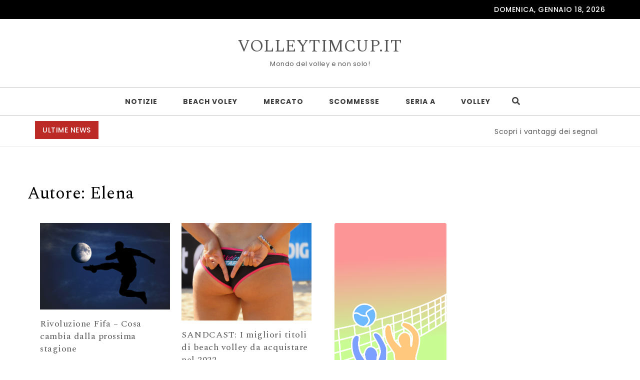

--- FILE ---
content_type: text/html; charset=UTF-8
request_url: https://volleytimcup.it/author/elena/page/2/
body_size: 62941
content:
<!DOCTYPE html>
<html lang="it-IT">
<head>
<meta charset="UTF-8">
<meta name="viewport" content="width=device-width, initial-scale=1">
<link rel="profile" href="http://gmpg.org/xfn/11">
<meta name='robots' content='index, follow, max-image-preview:large, max-snippet:-1, max-video-preview:-1' />

	<!-- This site is optimized with the Yoast SEO plugin v23.9 - https://yoast.com/wordpress/plugins/seo/ -->
	<title>Elena, Autore presso VOLLEYTIMCUP.IT - Pagina 2 di 3</title>
	<link rel="canonical" href="https://volleytimcup.it/author/elena/page/2/" />
	<link rel="prev" href="https://volleytimcup.it/author/elena/" />
	<link rel="next" href="https://volleytimcup.it/author/elena/page/3/" />
	<meta property="og:locale" content="it_IT" />
	<meta property="og:type" content="profile" />
	<meta property="og:title" content="Elena, Autore presso VOLLEYTIMCUP.IT - Pagina 2 di 3" />
	<meta property="og:url" content="https://volleytimcup.it/author/elena/" />
	<meta property="og:site_name" content="VOLLEYTIMCUP.IT" />
	<meta property="og:image" content="https://secure.gravatar.com/avatar/d755b1d1a1651bf578b109d09c340a7d?s=500&d=mm&r=g" />
	<meta name="twitter:card" content="summary_large_image" />
	<script type="application/ld+json" class="yoast-schema-graph">{"@context":"https://schema.org","@graph":[{"@type":"ProfilePage","@id":"https://volleytimcup.it/author/elena/","url":"https://volleytimcup.it/author/elena/page/2/","name":"Elena, Autore presso VOLLEYTIMCUP.IT - Pagina 2 di 3","isPartOf":{"@id":"https://volleytimcup.it/#website"},"primaryImageOfPage":{"@id":"https://volleytimcup.it/author/elena/page/2/#primaryimage"},"image":{"@id":"https://volleytimcup.it/author/elena/page/2/#primaryimage"},"thumbnailUrl":"https://volleytimcup.it/wp-content/uploads/2022/01/moon-g3cede2ed1_1280.jpg","breadcrumb":{"@id":"https://volleytimcup.it/author/elena/page/2/#breadcrumb"},"inLanguage":"it-IT","potentialAction":[{"@type":"ReadAction","target":["https://volleytimcup.it/author/elena/page/2/"]}]},{"@type":"ImageObject","inLanguage":"it-IT","@id":"https://volleytimcup.it/author/elena/page/2/#primaryimage","url":"https://volleytimcup.it/wp-content/uploads/2022/01/moon-g3cede2ed1_1280.jpg","contentUrl":"https://volleytimcup.it/wp-content/uploads/2022/01/moon-g3cede2ed1_1280.jpg","width":1280,"height":853},{"@type":"BreadcrumbList","@id":"https://volleytimcup.it/author/elena/page/2/#breadcrumb","itemListElement":[{"@type":"ListItem","position":1,"name":"Home","item":"https://volleytimcup.it/"},{"@type":"ListItem","position":2,"name":"Archivi per Elena"}]},{"@type":"WebSite","@id":"https://volleytimcup.it/#website","url":"https://volleytimcup.it/","name":"VOLLEYTIMCUP.IT","description":"Mondo del volley e non solo!","potentialAction":[{"@type":"SearchAction","target":{"@type":"EntryPoint","urlTemplate":"https://volleytimcup.it/?s={search_term_string}"},"query-input":{"@type":"PropertyValueSpecification","valueRequired":true,"valueName":"search_term_string"}}],"inLanguage":"it-IT"},{"@type":"Person","@id":"https://volleytimcup.it/#/schema/person/b1054bc5100d59c2f2ab00c9521a557a","name":"Elena","image":{"@type":"ImageObject","inLanguage":"it-IT","@id":"https://volleytimcup.it/#/schema/person/image/","url":"https://secure.gravatar.com/avatar/5d524f704e69cee6ad6d0cca42119d8a714dcbb5f05b88f1a307ed30b362b40f?s=96&d=mm&r=g","contentUrl":"https://secure.gravatar.com/avatar/5d524f704e69cee6ad6d0cca42119d8a714dcbb5f05b88f1a307ed30b362b40f?s=96&d=mm&r=g","caption":"Elena"},"sameAs":["http://volleytimcup.it"],"mainEntityOfPage":{"@id":"https://volleytimcup.it/author/elena/"}}]}</script>
	<!-- / Yoast SEO plugin. -->


<link rel='dns-prefetch' href='//fonts.googleapis.com' />
<link rel="alternate" type="application/rss+xml" title="VOLLEYTIMCUP.IT &raquo; Feed" href="https://volleytimcup.it/feed/" />
<link rel="alternate" type="application/rss+xml" title="VOLLEYTIMCUP.IT &raquo; Feed dei commenti" href="https://volleytimcup.it/comments/feed/" />
<link rel="alternate" type="application/rss+xml" title="VOLLEYTIMCUP.IT &raquo; Articoli per il feed Elena" href="https://volleytimcup.it/author/elena/feed/" />
<style id='wp-img-auto-sizes-contain-inline-css' type='text/css'>
img:is([sizes=auto i],[sizes^="auto," i]){contain-intrinsic-size:3000px 1500px}
/*# sourceURL=wp-img-auto-sizes-contain-inline-css */
</style>
<style id='wp-emoji-styles-inline-css' type='text/css'>

	img.wp-smiley, img.emoji {
		display: inline !important;
		border: none !important;
		box-shadow: none !important;
		height: 1em !important;
		width: 1em !important;
		margin: 0 0.07em !important;
		vertical-align: -0.1em !important;
		background: none !important;
		padding: 0 !important;
	}
/*# sourceURL=wp-emoji-styles-inline-css */
</style>
<style id='wp-block-library-inline-css' type='text/css'>
:root{--wp-block-synced-color:#7a00df;--wp-block-synced-color--rgb:122,0,223;--wp-bound-block-color:var(--wp-block-synced-color);--wp-editor-canvas-background:#ddd;--wp-admin-theme-color:#007cba;--wp-admin-theme-color--rgb:0,124,186;--wp-admin-theme-color-darker-10:#006ba1;--wp-admin-theme-color-darker-10--rgb:0,107,160.5;--wp-admin-theme-color-darker-20:#005a87;--wp-admin-theme-color-darker-20--rgb:0,90,135;--wp-admin-border-width-focus:2px}@media (min-resolution:192dpi){:root{--wp-admin-border-width-focus:1.5px}}.wp-element-button{cursor:pointer}:root .has-very-light-gray-background-color{background-color:#eee}:root .has-very-dark-gray-background-color{background-color:#313131}:root .has-very-light-gray-color{color:#eee}:root .has-very-dark-gray-color{color:#313131}:root .has-vivid-green-cyan-to-vivid-cyan-blue-gradient-background{background:linear-gradient(135deg,#00d084,#0693e3)}:root .has-purple-crush-gradient-background{background:linear-gradient(135deg,#34e2e4,#4721fb 50%,#ab1dfe)}:root .has-hazy-dawn-gradient-background{background:linear-gradient(135deg,#faaca8,#dad0ec)}:root .has-subdued-olive-gradient-background{background:linear-gradient(135deg,#fafae1,#67a671)}:root .has-atomic-cream-gradient-background{background:linear-gradient(135deg,#fdd79a,#004a59)}:root .has-nightshade-gradient-background{background:linear-gradient(135deg,#330968,#31cdcf)}:root .has-midnight-gradient-background{background:linear-gradient(135deg,#020381,#2874fc)}:root{--wp--preset--font-size--normal:16px;--wp--preset--font-size--huge:42px}.has-regular-font-size{font-size:1em}.has-larger-font-size{font-size:2.625em}.has-normal-font-size{font-size:var(--wp--preset--font-size--normal)}.has-huge-font-size{font-size:var(--wp--preset--font-size--huge)}.has-text-align-center{text-align:center}.has-text-align-left{text-align:left}.has-text-align-right{text-align:right}.has-fit-text{white-space:nowrap!important}#end-resizable-editor-section{display:none}.aligncenter{clear:both}.items-justified-left{justify-content:flex-start}.items-justified-center{justify-content:center}.items-justified-right{justify-content:flex-end}.items-justified-space-between{justify-content:space-between}.screen-reader-text{border:0;clip-path:inset(50%);height:1px;margin:-1px;overflow:hidden;padding:0;position:absolute;width:1px;word-wrap:normal!important}.screen-reader-text:focus{background-color:#ddd;clip-path:none;color:#444;display:block;font-size:1em;height:auto;left:5px;line-height:normal;padding:15px 23px 14px;text-decoration:none;top:5px;width:auto;z-index:100000}html :where(.has-border-color){border-style:solid}html :where([style*=border-top-color]){border-top-style:solid}html :where([style*=border-right-color]){border-right-style:solid}html :where([style*=border-bottom-color]){border-bottom-style:solid}html :where([style*=border-left-color]){border-left-style:solid}html :where([style*=border-width]){border-style:solid}html :where([style*=border-top-width]){border-top-style:solid}html :where([style*=border-right-width]){border-right-style:solid}html :where([style*=border-bottom-width]){border-bottom-style:solid}html :where([style*=border-left-width]){border-left-style:solid}html :where(img[class*=wp-image-]){height:auto;max-width:100%}:where(figure){margin:0 0 1em}html :where(.is-position-sticky){--wp-admin--admin-bar--position-offset:var(--wp-admin--admin-bar--height,0px)}@media screen and (max-width:600px){html :where(.is-position-sticky){--wp-admin--admin-bar--position-offset:0px}}

/*# sourceURL=wp-block-library-inline-css */
</style><style id='global-styles-inline-css' type='text/css'>
:root{--wp--preset--aspect-ratio--square: 1;--wp--preset--aspect-ratio--4-3: 4/3;--wp--preset--aspect-ratio--3-4: 3/4;--wp--preset--aspect-ratio--3-2: 3/2;--wp--preset--aspect-ratio--2-3: 2/3;--wp--preset--aspect-ratio--16-9: 16/9;--wp--preset--aspect-ratio--9-16: 9/16;--wp--preset--color--black: #000000;--wp--preset--color--cyan-bluish-gray: #abb8c3;--wp--preset--color--white: #ffffff;--wp--preset--color--pale-pink: #f78da7;--wp--preset--color--vivid-red: #cf2e2e;--wp--preset--color--luminous-vivid-orange: #ff6900;--wp--preset--color--luminous-vivid-amber: #fcb900;--wp--preset--color--light-green-cyan: #7bdcb5;--wp--preset--color--vivid-green-cyan: #00d084;--wp--preset--color--pale-cyan-blue: #8ed1fc;--wp--preset--color--vivid-cyan-blue: #0693e3;--wp--preset--color--vivid-purple: #9b51e0;--wp--preset--gradient--vivid-cyan-blue-to-vivid-purple: linear-gradient(135deg,rgb(6,147,227) 0%,rgb(155,81,224) 100%);--wp--preset--gradient--light-green-cyan-to-vivid-green-cyan: linear-gradient(135deg,rgb(122,220,180) 0%,rgb(0,208,130) 100%);--wp--preset--gradient--luminous-vivid-amber-to-luminous-vivid-orange: linear-gradient(135deg,rgb(252,185,0) 0%,rgb(255,105,0) 100%);--wp--preset--gradient--luminous-vivid-orange-to-vivid-red: linear-gradient(135deg,rgb(255,105,0) 0%,rgb(207,46,46) 100%);--wp--preset--gradient--very-light-gray-to-cyan-bluish-gray: linear-gradient(135deg,rgb(238,238,238) 0%,rgb(169,184,195) 100%);--wp--preset--gradient--cool-to-warm-spectrum: linear-gradient(135deg,rgb(74,234,220) 0%,rgb(151,120,209) 20%,rgb(207,42,186) 40%,rgb(238,44,130) 60%,rgb(251,105,98) 80%,rgb(254,248,76) 100%);--wp--preset--gradient--blush-light-purple: linear-gradient(135deg,rgb(255,206,236) 0%,rgb(152,150,240) 100%);--wp--preset--gradient--blush-bordeaux: linear-gradient(135deg,rgb(254,205,165) 0%,rgb(254,45,45) 50%,rgb(107,0,62) 100%);--wp--preset--gradient--luminous-dusk: linear-gradient(135deg,rgb(255,203,112) 0%,rgb(199,81,192) 50%,rgb(65,88,208) 100%);--wp--preset--gradient--pale-ocean: linear-gradient(135deg,rgb(255,245,203) 0%,rgb(182,227,212) 50%,rgb(51,167,181) 100%);--wp--preset--gradient--electric-grass: linear-gradient(135deg,rgb(202,248,128) 0%,rgb(113,206,126) 100%);--wp--preset--gradient--midnight: linear-gradient(135deg,rgb(2,3,129) 0%,rgb(40,116,252) 100%);--wp--preset--font-size--small: 13px;--wp--preset--font-size--medium: 20px;--wp--preset--font-size--large: 36px;--wp--preset--font-size--x-large: 42px;--wp--preset--spacing--20: 0.44rem;--wp--preset--spacing--30: 0.67rem;--wp--preset--spacing--40: 1rem;--wp--preset--spacing--50: 1.5rem;--wp--preset--spacing--60: 2.25rem;--wp--preset--spacing--70: 3.38rem;--wp--preset--spacing--80: 5.06rem;--wp--preset--shadow--natural: 6px 6px 9px rgba(0, 0, 0, 0.2);--wp--preset--shadow--deep: 12px 12px 50px rgba(0, 0, 0, 0.4);--wp--preset--shadow--sharp: 6px 6px 0px rgba(0, 0, 0, 0.2);--wp--preset--shadow--outlined: 6px 6px 0px -3px rgb(255, 255, 255), 6px 6px rgb(0, 0, 0);--wp--preset--shadow--crisp: 6px 6px 0px rgb(0, 0, 0);}:where(.is-layout-flex){gap: 0.5em;}:where(.is-layout-grid){gap: 0.5em;}body .is-layout-flex{display: flex;}.is-layout-flex{flex-wrap: wrap;align-items: center;}.is-layout-flex > :is(*, div){margin: 0;}body .is-layout-grid{display: grid;}.is-layout-grid > :is(*, div){margin: 0;}:where(.wp-block-columns.is-layout-flex){gap: 2em;}:where(.wp-block-columns.is-layout-grid){gap: 2em;}:where(.wp-block-post-template.is-layout-flex){gap: 1.25em;}:where(.wp-block-post-template.is-layout-grid){gap: 1.25em;}.has-black-color{color: var(--wp--preset--color--black) !important;}.has-cyan-bluish-gray-color{color: var(--wp--preset--color--cyan-bluish-gray) !important;}.has-white-color{color: var(--wp--preset--color--white) !important;}.has-pale-pink-color{color: var(--wp--preset--color--pale-pink) !important;}.has-vivid-red-color{color: var(--wp--preset--color--vivid-red) !important;}.has-luminous-vivid-orange-color{color: var(--wp--preset--color--luminous-vivid-orange) !important;}.has-luminous-vivid-amber-color{color: var(--wp--preset--color--luminous-vivid-amber) !important;}.has-light-green-cyan-color{color: var(--wp--preset--color--light-green-cyan) !important;}.has-vivid-green-cyan-color{color: var(--wp--preset--color--vivid-green-cyan) !important;}.has-pale-cyan-blue-color{color: var(--wp--preset--color--pale-cyan-blue) !important;}.has-vivid-cyan-blue-color{color: var(--wp--preset--color--vivid-cyan-blue) !important;}.has-vivid-purple-color{color: var(--wp--preset--color--vivid-purple) !important;}.has-black-background-color{background-color: var(--wp--preset--color--black) !important;}.has-cyan-bluish-gray-background-color{background-color: var(--wp--preset--color--cyan-bluish-gray) !important;}.has-white-background-color{background-color: var(--wp--preset--color--white) !important;}.has-pale-pink-background-color{background-color: var(--wp--preset--color--pale-pink) !important;}.has-vivid-red-background-color{background-color: var(--wp--preset--color--vivid-red) !important;}.has-luminous-vivid-orange-background-color{background-color: var(--wp--preset--color--luminous-vivid-orange) !important;}.has-luminous-vivid-amber-background-color{background-color: var(--wp--preset--color--luminous-vivid-amber) !important;}.has-light-green-cyan-background-color{background-color: var(--wp--preset--color--light-green-cyan) !important;}.has-vivid-green-cyan-background-color{background-color: var(--wp--preset--color--vivid-green-cyan) !important;}.has-pale-cyan-blue-background-color{background-color: var(--wp--preset--color--pale-cyan-blue) !important;}.has-vivid-cyan-blue-background-color{background-color: var(--wp--preset--color--vivid-cyan-blue) !important;}.has-vivid-purple-background-color{background-color: var(--wp--preset--color--vivid-purple) !important;}.has-black-border-color{border-color: var(--wp--preset--color--black) !important;}.has-cyan-bluish-gray-border-color{border-color: var(--wp--preset--color--cyan-bluish-gray) !important;}.has-white-border-color{border-color: var(--wp--preset--color--white) !important;}.has-pale-pink-border-color{border-color: var(--wp--preset--color--pale-pink) !important;}.has-vivid-red-border-color{border-color: var(--wp--preset--color--vivid-red) !important;}.has-luminous-vivid-orange-border-color{border-color: var(--wp--preset--color--luminous-vivid-orange) !important;}.has-luminous-vivid-amber-border-color{border-color: var(--wp--preset--color--luminous-vivid-amber) !important;}.has-light-green-cyan-border-color{border-color: var(--wp--preset--color--light-green-cyan) !important;}.has-vivid-green-cyan-border-color{border-color: var(--wp--preset--color--vivid-green-cyan) !important;}.has-pale-cyan-blue-border-color{border-color: var(--wp--preset--color--pale-cyan-blue) !important;}.has-vivid-cyan-blue-border-color{border-color: var(--wp--preset--color--vivid-cyan-blue) !important;}.has-vivid-purple-border-color{border-color: var(--wp--preset--color--vivid-purple) !important;}.has-vivid-cyan-blue-to-vivid-purple-gradient-background{background: var(--wp--preset--gradient--vivid-cyan-blue-to-vivid-purple) !important;}.has-light-green-cyan-to-vivid-green-cyan-gradient-background{background: var(--wp--preset--gradient--light-green-cyan-to-vivid-green-cyan) !important;}.has-luminous-vivid-amber-to-luminous-vivid-orange-gradient-background{background: var(--wp--preset--gradient--luminous-vivid-amber-to-luminous-vivid-orange) !important;}.has-luminous-vivid-orange-to-vivid-red-gradient-background{background: var(--wp--preset--gradient--luminous-vivid-orange-to-vivid-red) !important;}.has-very-light-gray-to-cyan-bluish-gray-gradient-background{background: var(--wp--preset--gradient--very-light-gray-to-cyan-bluish-gray) !important;}.has-cool-to-warm-spectrum-gradient-background{background: var(--wp--preset--gradient--cool-to-warm-spectrum) !important;}.has-blush-light-purple-gradient-background{background: var(--wp--preset--gradient--blush-light-purple) !important;}.has-blush-bordeaux-gradient-background{background: var(--wp--preset--gradient--blush-bordeaux) !important;}.has-luminous-dusk-gradient-background{background: var(--wp--preset--gradient--luminous-dusk) !important;}.has-pale-ocean-gradient-background{background: var(--wp--preset--gradient--pale-ocean) !important;}.has-electric-grass-gradient-background{background: var(--wp--preset--gradient--electric-grass) !important;}.has-midnight-gradient-background{background: var(--wp--preset--gradient--midnight) !important;}.has-small-font-size{font-size: var(--wp--preset--font-size--small) !important;}.has-medium-font-size{font-size: var(--wp--preset--font-size--medium) !important;}.has-large-font-size{font-size: var(--wp--preset--font-size--large) !important;}.has-x-large-font-size{font-size: var(--wp--preset--font-size--x-large) !important;}
/*# sourceURL=global-styles-inline-css */
</style>

<style id='classic-theme-styles-inline-css' type='text/css'>
/*! This file is auto-generated */
.wp-block-button__link{color:#fff;background-color:#32373c;border-radius:9999px;box-shadow:none;text-decoration:none;padding:calc(.667em + 2px) calc(1.333em + 2px);font-size:1.125em}.wp-block-file__button{background:#32373c;color:#fff;text-decoration:none}
/*# sourceURL=/wp-includes/css/classic-themes.min.css */
</style>
<link rel='stylesheet' id='bootstrap-css' href='https://volleytimcup.it/wp-content/themes/purea-magazine/css/bootstrap.css?ver=3.3.7' type='text/css' media='all' />
<link rel='stylesheet' id='purea-magazine-style-css' href='https://volleytimcup.it/wp-content/themes/purea-magazine/style.css?ver=1.2.8' type='text/css' media='all' />
<link rel='stylesheet' id='purea-magazine-blocks-frontend-css' href='https://volleytimcup.it/wp-content/themes/purea-magazine/css/blocks-frontend.css?ver=1.2.8' type='text/css' media='all' />
<link rel='stylesheet' id='fontawesome-css' href='https://volleytimcup.it/wp-content/themes/purea-magazine/css/fontawesome.css?ver=5.10.1' type='text/css' media='all' />
<link rel='stylesheet' id='m-customscrollbar-css' href='https://volleytimcup.it/wp-content/themes/purea-magazine/css/jquery.mCustomScrollbar.css?ver=3.1.5' type='text/css' media='all' />
<link rel='stylesheet' id='animate-css' href='https://volleytimcup.it/wp-content/themes/purea-magazine/css/animate.css?ver=3.7.2' type='text/css' media='all' />
<link rel='stylesheet' id='poppins-google-font-css' href='https://fonts.googleapis.com/css?family=Poppins%3A300%2C400%2C500%2C700&#038;display=swap&#038;ver=1.0' type='text/css' media='all' />
<link rel='stylesheet' id='spectral-google-font-css' href='https://fonts.googleapis.com/css?family=Spectral%3A400%2C700&#038;display=swap&#038;ver=1.0' type='text/css' media='all' />
<script type="text/javascript" src="https://volleytimcup.it/wp-includes/js/jquery/jquery.min.js?ver=3.7.1" id="jquery-core-js"></script>
<script type="text/javascript" src="https://volleytimcup.it/wp-includes/js/jquery/jquery-migrate.min.js?ver=3.4.1" id="jquery-migrate-js"></script>
<link rel="https://api.w.org/" href="https://volleytimcup.it/wp-json/" /><link rel="alternate" title="JSON" type="application/json" href="https://volleytimcup.it/wp-json/wp/v2/users/1" /><link rel="EditURI" type="application/rsd+xml" title="RSD" href="https://volleytimcup.it/xmlrpc.php?rsd" />
<meta name="generator" content="WordPress 6.9" />
  		<style type="text/css" id="purea-magazine-dynamic-style">
    		 a{color:#555;text-decoration:none;transition:all 0.3s ease-in-out}a:hover,a:focus{color:#bc2a26;text-decoration:none;transition:all 0.3s ease-in-out}h1,h2,h3,h4,h5,h6{color:#000}.pagination .nav-links .current{background:#bc2a26 !important}.top-menu .navigation > li > a:hover{color:#bc2a26}form.wpcf7-form input, form.wpcf7-form textarea, form.wpcf7-form radio, form.wpcf7-form checkbox{border:1px solid #d0d0d0;color:#555}form.wpcf7-form input::placeholder, form.wpcf7-form textarea::placeholder{color:#555}form.wpcf7-form input[type="submit"]{color:#fff}form.wpcf7-form label{color:#555}button.navbar-toggle, button.navbar-toggle:hover{background:none !important;box-shadow:none}.menu-social li a{color:#555}.menu-social li a:hover{color:#bc2a26}aside h4.widget-title:hover{color:inherit}.trending-news-content a, .single h1.entry-title a, .cat-item a, .latest-posts-area-content a{color:#555;transition:all 0.3s ease-in-out}.cat-item a:hover, .latest-posts-area-content a:hover, .layout-1-area-content .title h3 a:hover{color:#bc2a26;transition:all 0.3s ease-in-out}.blog.single-no-sidebar article{width:49%}.trending-content-marq{width:100%}.trending-content{width:calc(100% - 200px)}.trending-content.full-width-trending-slider{width:100%}.single .title, .single .content, .single #comments{width:65%;margin:0 auto}.no-sidebar .container{width:90%;margin:0 auto}@media only screen and (max-width:767px){.trending-news-content .title-wrapper.slide{z-index:11;max-width:100%;width:100%;position:relative;text-align:center;display:block}.trending-content{width:100%}}.trending-news{padding-top:10px;padding-bottom:0}@media only screen and (max-width:480px){.trending-news-content .title-wrapper{margin-top:10px}}span.author, span.by{display:none}span.comments{display:none}.single span.author-single{display:none}.single span.comments-single{display:none}.home.elementor-page.both-sidebars .container{width:90%;margin:0 auto}.home.elementor-page.both-sidebars .elementor-section.elementor-section-boxed>.elementor-container{width:90% !important;max-width:90% !important}  		</style>
	 
        <link rel="dns-prefetch" href="https://fonts.gstatic.com"> 
        <link rel="preconnect" href="https://fonts.gstatic.com" crossorigin="anonymous">
    <link rel="icon" href="https://volleytimcup.it/wp-content/uploads/2022/01/cropped-volleytimcup-1-32x32.png" sizes="32x32" />
<link rel="icon" href="https://volleytimcup.it/wp-content/uploads/2022/01/cropped-volleytimcup-1-192x192.png" sizes="192x192" />
<link rel="apple-touch-icon" href="https://volleytimcup.it/wp-content/uploads/2022/01/cropped-volleytimcup-1-180x180.png" />
<meta name="msapplication-TileImage" content="https://volleytimcup.it/wp-content/uploads/2022/01/cropped-volleytimcup-1-270x270.png" />
</head>

<body class="archive paged author author-elena author-1 paged-2 author-paged-2 wp-theme-purea-magazine at-sticky-sidebar both-sidebars single-no-sidebar hfeed">
				        <!-- Begin Preloader -->
                <div class="loader-wrapper lds-flickr">
                    <div id="pre-loader">
                        <div class="loader-pulse"></div>
                    </div>
                </div>
        		<!-- End Preloader -->
      		    <!-- Header Styles -->
    
<header id="page-inner" class="elementor-menu-anchor theme-menu-wrapper full-width-menu style1 page" role="banner">
	<a class="skip-link screen-reader-text" href="#main">Skip to content</a>	  
        <div class="top-bar">
            <div class="container">
                <div class="row">
                    <div class="col-md-6 col-sm-6">
                                                
                    </div>
                    <div class="col-md-6 col-sm-6">
                                                            <div class="date-time">
                                        <div id="date">
                                            domenica, Gennaio 18, 2026                                        </div>
                                    </div>  
                                                    </div>
                </div>
            </div>
        </div>
    	<div id="header-main" class="header-wrapper">
		<div class="logo">
			<div class="container">
       			                	            								<p class="site-title">
							        <a href="https://volleytimcup.it/" rel="home">VOLLEYTIMCUP.IT</a>
							    </p>
													                <p class="site-description">Mondo del volley e non solo!</p>
						            			</div>
		</div>
		<div class="top-menu-wrapper">
			<div class="container">
				<div class="menu-sidebar">
									</div>
				<nav class="top-menu" role="navigation" aria-label="primary">
					<div class="menu-header">
						<span>MENU </span>
				     	<button type="button" class="hd-bar-opener navbar-toggle collapsed" data-toggle="collapse" data-target="#navbar-collapse-1" aria-expanded="false">
					       	<span class="sr-only">Toggle navigation</span>
					      	<span class="icon-bar"></span>
					       	<span class="icon-bar"></span>
					       	<span class="icon-bar"></span>
				     	</button>
				   	</div>
					<div class="navbar-collapse collapse clearfix" id="navbar-collapse-1">
				   		<ul id="menu-menu-1" class="navigation"><li id="menu-item-16" class="menu-item menu-item-type-custom menu-item-object-custom menu-item-home menu-item-16"><a href="https://volleytimcup.it/">Notizie</a></li>
<li id="menu-item-18" class="menu-item menu-item-type-taxonomy menu-item-object-category menu-item-18"><a href="https://volleytimcup.it/./beach-voley/">Beach Voley</a></li>
<li id="menu-item-19" class="menu-item menu-item-type-taxonomy menu-item-object-category menu-item-19"><a href="https://volleytimcup.it/./mercato/">Mercato</a></li>
<li id="menu-item-20" class="menu-item menu-item-type-taxonomy menu-item-object-category menu-item-20"><a href="https://volleytimcup.it/./scommesse/">scommesse</a></li>
<li id="menu-item-21" class="menu-item menu-item-type-taxonomy menu-item-object-category menu-item-21"><a href="https://volleytimcup.it/./seria-a/">Seria A</a></li>
<li id="menu-item-22" class="menu-item menu-item-type-taxonomy menu-item-object-category menu-item-22"><a href="https://volleytimcup.it/./volley/">volley</a></li>
<li class="menu-header-search">
                            <button class="search-btn"><i class="fas fa-search"></i></button>
                    </li>
                    <!-- Popup Search -->
                    <div id="searchOverlay" class="overlay">
                        <div class="overlay-content">
                            <label>Hit Enter after your search text. </label>
                            <form role="search" method="get" class="searchformmenu" action="https://volleytimcup.it/">
                                <div class="search">
                                    <input type="text" value="" class="blog-search" name="s" placeholder="Search here">
                                    <label for="searchsubmit" class="search-icon"><i class="fas fa-search"></i></label>
                                    <input type="submit" class="searchsubmitmenu" value="Search">
                                </div>
                            </form>
                        </div>
                        <button class="search-closebtn" title="Close" > <i class="fas fa-times"></i></button>
                    </div>
                    </ul>							
				   	</div>
				</nav>
			</div>
        </div>
    </div>
</header>


<!-- Side Bar -->
<section id="hd-left-bar" class="hd-bar left-align mCustomScrollbar" data-mcs-theme="dark">
    <div class="hd-bar-closer">
        <button><span class="qb-close-button"></span></button>
    </div>
    <div class="hd-bar-wrapper">
        <div class="side-menu">
        	  
        <div class="search-form-wrapper">
            <form role="search" method="get" class="searchform" action="https://volleytimcup.it/">
                <div class="form-group search">
                    <label class="screen-reader-text" for="searchsubmit">Search for:</label>
                    <input type="search" id="pm-search-field" class="search-field"   placeholder="Search here" value="" name="s"/>
                    <button type="submit" value="">Search</button>
                </div>
            </form>
        </div>
            	<nav role="navigation">
	            <div class="side-navigation clearfix" id="navbar-collapse-2">
			   		<ul id="menu-menu-2" class="navigation"><li class="menu-item menu-item-type-custom menu-item-object-custom menu-item-home menu-item-16"><a href="https://volleytimcup.it/">Notizie</a></li>
<li class="menu-item menu-item-type-taxonomy menu-item-object-category menu-item-18"><a href="https://volleytimcup.it/./beach-voley/">Beach Voley</a></li>
<li class="menu-item menu-item-type-taxonomy menu-item-object-category menu-item-19"><a href="https://volleytimcup.it/./mercato/">Mercato</a></li>
<li class="menu-item menu-item-type-taxonomy menu-item-object-category menu-item-20"><a href="https://volleytimcup.it/./scommesse/">scommesse</a></li>
<li class="menu-item menu-item-type-taxonomy menu-item-object-category menu-item-21"><a href="https://volleytimcup.it/./seria-a/">Seria A</a></li>
<li class="menu-item menu-item-type-taxonomy menu-item-object-category menu-item-22"><a href="https://volleytimcup.it/./volley/">volley</a></li>
<li class="menu-header-search">
                            <button class="search-btn"><i class="fas fa-search"></i></button>
                    </li>
                    <!-- Popup Search -->
                    <div id="searchOverlay" class="overlay">
                        <div class="overlay-content">
                            <label>Hit Enter after your search text. </label>
                            <form role="search" method="get" class="searchformmenu" action="https://volleytimcup.it/">
                                <div class="search">
                                    <input type="text" value="" class="blog-search" name="s" placeholder="Search here">
                                    <label for="searchsubmit" class="search-icon"><i class="fas fa-search"></i></label>
                                    <input type="submit" class="searchsubmitmenu" value="Search">
                                </div>
                            </form>
                        </div>
                        <button class="search-closebtn" title="Close" > <i class="fas fa-times"></i></button>
                    </div>
                    </ul>							
			   	</div>
			</nav>
        </div>
    </div>
</section>

  
        <div class="trending-news">
            <div class="container">
                <div class="row">
                    <div class="col-md-12">
                        <div class="trending-news-content">
                                                                	<div class="title-wrapper">
                                        	<span class="breaking-news-title">ULTIME NEWS</span>
                                        	<span class="breaking-news-spacing"></span>
                                        </div>
                                        <div class="trending-content-marq">
                                            <marquee onmouseover="this.stop();" onmouseout="this.start();">
                                                                                                    <a href="https://volleytimcup.it/notizie/scopri-i-vantaggi-dei-segnalibri-personalizzati/" title="Scopri i vantaggi dei segnalibri personalizzati">Scopri i vantaggi dei segnalibri personalizzati <span class="post-break">|<span></a>
                                                                                                            <a href="https://volleytimcup.it/notizie/come-lavoravano-le-onoranze-funebri-a-roma-nei-primi-anni-90/" title="Come lavoravano le onoranze funebri a Roma nei primi anni &#8217;90">Come lavoravano le onoranze funebri a Roma nei primi anni &#8217;90 <span class="post-break">|<span></a>
                                                                                                            <a href="https://volleytimcup.it/notizie/la-piu-recente-tecnica-di-trapianto-di-capelli-dhi-gold-plus-in-turchia/" title="La più recente tecnica di trapianto di capelli: DHI Gold Plus in Turchia">La più recente tecnica di trapianto di capelli: DHI Gold Plus in Turchia <span class="post-break">|<span></a>
                                                                                                            <a href="https://volleytimcup.it/notizie/dove-costano-di-piu-le-escort-i-numeri-di-escorta-com/" title="Dove costano di più le escort? I numeri di EscortA.com">Dove costano di più le escort? I numeri di EscortA.com <span class="post-break">|<span></a>
                                                                                                            <a href="https://volleytimcup.it/notizie/il-volley-le-condizioni-adatte-per-giocare/" title="Il volley, le condizioni adatte per giocare">Il volley, le condizioni adatte per giocare <span class="post-break">|<span></a>
                                                                                                            <a href="https://volleytimcup.it/scommesse/slot-machine-online-wild-horses/" title="Slot machine online Wild horses">Slot machine online Wild horses <span class="post-break">|<span></a>
                                                                                                            <a href="https://volleytimcup.it/seria-a/kulusevski-al-milan-in-extremis-novita-juventus-sulla-cessione/" title="Kulusevski al Milan in extremis, novità Juventus sulla cessione">Kulusevski al Milan in extremis, novità Juventus sulla cessione <span class="post-break">|<span></a>
                                                                                                            <a href="https://volleytimcup.it/beach-voley/la-pallavolo-nel-2021-era-qualcosa-da-ricordare-e-per-cui-valeva-la-pena-piangere/" title="La pallavolo nel 2021 era qualcosa da ricordare e per cui valeva la pena piangere">La pallavolo nel 2021 era qualcosa da ricordare e per cui valeva la pena piangere <span class="post-break">|<span></a>
                                                                                                            <a href="https://volleytimcup.it/scommesse/ballys-las-vegas-di-caesars-per-iniziare-la-trasformazione-a-ferro-di-cavallo/" title="Bally&#8217;s Las Vegas di Caesars per iniziare la trasformazione a ferro di cavallo">Bally&#8217;s Las Vegas di Caesars per iniziare la trasformazione a ferro di cavallo <span class="post-break">|<span></a>
                                                                                                            <a href="https://volleytimcup.it/notizie/le-app-di-notizie-piu-popolari-a-dicembre/" title="Le app di notizie più popolari a dicembre">Le app di notizie più popolari a dicembre <span class="post-break">|<span></a>
                                                                                                </marquee>
                                        </div>
                                                            </div>
                    </div>
                </div>
            </div>
        </div>
    
<div class="clearfix"></div>
<div id="content" class="elementor-menu-anchor"></div>

<div class="content-wrap">
	<div class="container">
<div id="primary" class="style1 content-area">
	<main id="main" class="site-main" role="main">
		<div class="content-inner">
			<div id="blog-section">
		        <div class="row">
		        	<div class="archive heading">
		        		<h1 class="main-title">Autore: <span>Elena</span></h1>
		        	</div>
		        			        				<div class="col-md-9">
									
    <article id="post-69" class="post-69 post type-post status-publish format-standard has-post-thumbnail hentry category-seria-a">
        <div class="blog-post">
            <div class="image">
            	<a href="https://volleytimcup.it/seria-a/rivoluzione-fifa-cosa-cambia-dalla-prossima-stagione/" rel="bookmark">
	                <img width="1280" height="853" src="https://volleytimcup.it/wp-content/uploads/2022/01/moon-g3cede2ed1_1280.jpg" class="attachment-full size-full wp-post-image" alt="" decoding="async" fetchpriority="high" srcset="https://volleytimcup.it/wp-content/uploads/2022/01/moon-g3cede2ed1_1280.jpg 1280w, https://volleytimcup.it/wp-content/uploads/2022/01/moon-g3cede2ed1_1280-300x200.jpg 300w, https://volleytimcup.it/wp-content/uploads/2022/01/moon-g3cede2ed1_1280-1024x682.jpg 1024w, https://volleytimcup.it/wp-content/uploads/2022/01/moon-g3cede2ed1_1280-768x512.jpg 768w, https://volleytimcup.it/wp-content/uploads/2022/01/moon-g3cede2ed1_1280-150x100.jpg 150w" sizes="(max-width: 1280px) 100vw, 1280px" />	            </a>
            </div>
            <div class="content">
                <h5 class="entry-title">
                                        <a href="https://volleytimcup.it/seria-a/rivoluzione-fifa-cosa-cambia-dalla-prossima-stagione/" rel="bookmark">Rivoluzione Fifa &#8211; Cosa cambia dalla prossima stagione</a>
                </h5>
            </div>
            <div class="meta">
                                <span class="meta-item"><i class="fas fa-clock"></i>Pubblicato il: 25 Gennaio 2022</span>
                <span class="meta-item"><i class="fas fa-user"></i>Creato da: <a class="author-post-url" href="https://volleytimcup.it/author/elena/">Elena</a></span>
                <span class="meta-item"><i class="fas fa-comments"></i>: <a class="post-comments-url" href="https://volleytimcup.it/seria-a/rivoluzione-fifa-cosa-cambia-dalla-prossima-stagione/#comments">0</a></span>
            </div>
            
        </div>
    </article>
    
    <article id="post-37" class="post-37 post type-post status-publish format-standard has-post-thumbnail hentry category-beach-voley">
        <div class="blog-post">
            <div class="image">
            	<a href="https://volleytimcup.it/beach-voley/sandcast-i-migliori-titoli-di-beach-volley-da-acquistare-nel-2022/" rel="bookmark">
	                <img width="1280" height="960" src="https://volleytimcup.it/wp-content/uploads/2022/01/bikini-g48f81f080_1280.jpg" class="attachment-full size-full wp-post-image" alt="" decoding="async" srcset="https://volleytimcup.it/wp-content/uploads/2022/01/bikini-g48f81f080_1280.jpg 1280w, https://volleytimcup.it/wp-content/uploads/2022/01/bikini-g48f81f080_1280-300x225.jpg 300w, https://volleytimcup.it/wp-content/uploads/2022/01/bikini-g48f81f080_1280-1024x768.jpg 1024w, https://volleytimcup.it/wp-content/uploads/2022/01/bikini-g48f81f080_1280-768x576.jpg 768w" sizes="(max-width: 1280px) 100vw, 1280px" />	            </a>
            </div>
            <div class="content">
                <h5 class="entry-title">
                                        <a href="https://volleytimcup.it/beach-voley/sandcast-i-migliori-titoli-di-beach-volley-da-acquistare-nel-2022/" rel="bookmark">SANDCAST: I migliori titoli di beach volley da acquistare nel 2022</a>
                </h5>
            </div>
            <div class="meta">
                                <span class="meta-item"><i class="fas fa-clock"></i>Pubblicato il: 25 Gennaio 2022</span>
                <span class="meta-item"><i class="fas fa-user"></i>Creato da: <a class="author-post-url" href="https://volleytimcup.it/author/elena/">Elena</a></span>
                <span class="meta-item"><i class="fas fa-comments"></i>: <a class="post-comments-url" href="https://volleytimcup.it/beach-voley/sandcast-i-migliori-titoli-di-beach-volley-da-acquistare-nel-2022/#comments">0</a></span>
            </div>
            
        </div>
    </article>
    
    <article id="post-34" class="post-34 post type-post status-publish format-standard has-post-thumbnail hentry category-beach-voley">
        <div class="blog-post">
            <div class="image">
            	<a href="https://volleytimcup.it/beach-voley/etica-del-lavoro-e-tocco-personale-aiutano-jenkins-di-trinity-a-raggiungere-il-traguardo-delle-1-000-vittorie/" rel="bookmark">
	                <img width="925" height="1280" src="https://volleytimcup.it/wp-content/uploads/2022/01/volleyball-g1b2fbadde_1280.png" class="attachment-full size-full wp-post-image" alt="" decoding="async" srcset="https://volleytimcup.it/wp-content/uploads/2022/01/volleyball-g1b2fbadde_1280.png 925w, https://volleytimcup.it/wp-content/uploads/2022/01/volleyball-g1b2fbadde_1280-217x300.png 217w, https://volleytimcup.it/wp-content/uploads/2022/01/volleyball-g1b2fbadde_1280-740x1024.png 740w, https://volleytimcup.it/wp-content/uploads/2022/01/volleyball-g1b2fbadde_1280-768x1063.png 768w" sizes="(max-width: 925px) 100vw, 925px" />	            </a>
            </div>
            <div class="content">
                <h5 class="entry-title">
                                        <a href="https://volleytimcup.it/beach-voley/etica-del-lavoro-e-tocco-personale-aiutano-jenkins-di-trinity-a-raggiungere-il-traguardo-delle-1-000-vittorie/" rel="bookmark">Etica del lavoro e tocco personale aiutano Jenkins di Trinity a raggiungere il traguardo delle 1.000 vittorie          </a>
                </h5>
            </div>
            <div class="meta">
                                <span class="meta-item"><i class="fas fa-clock"></i>Pubblicato il: 25 Gennaio 2022</span>
                <span class="meta-item"><i class="fas fa-user"></i>Creato da: <a class="author-post-url" href="https://volleytimcup.it/author/elena/">Elena</a></span>
                <span class="meta-item"><i class="fas fa-comments"></i>: <a class="post-comments-url" href="https://volleytimcup.it/beach-voley/etica-del-lavoro-e-tocco-personale-aiutano-jenkins-di-trinity-a-raggiungere-il-traguardo-delle-1-000-vittorie/#comments">0</a></span>
            </div>
            
        </div>
    </article>
    
    <article id="post-78" class="post-78 post type-post status-publish format-standard has-post-thumbnail hentry category-mercato">
        <div class="blog-post">
            <div class="image">
            	<a href="https://volleytimcup.it/mercato/diaz-sposta-la-possibilita-reale-poiche-klopp-rifiuta-lofferta-di-gennaio/" rel="bookmark">
	                <img width="1280" height="853" src="https://volleytimcup.it/wp-content/uploads/2022/01/soccer-g39d559ae3_1280.jpg" class="attachment-full size-full wp-post-image" alt="" decoding="async" loading="lazy" srcset="https://volleytimcup.it/wp-content/uploads/2022/01/soccer-g39d559ae3_1280.jpg 1280w, https://volleytimcup.it/wp-content/uploads/2022/01/soccer-g39d559ae3_1280-300x200.jpg 300w, https://volleytimcup.it/wp-content/uploads/2022/01/soccer-g39d559ae3_1280-1024x682.jpg 1024w, https://volleytimcup.it/wp-content/uploads/2022/01/soccer-g39d559ae3_1280-768x512.jpg 768w, https://volleytimcup.it/wp-content/uploads/2022/01/soccer-g39d559ae3_1280-150x100.jpg 150w" sizes="auto, (max-width: 1280px) 100vw, 1280px" />	            </a>
            </div>
            <div class="content">
                <h5 class="entry-title">
                                        <a href="https://volleytimcup.it/mercato/diaz-sposta-la-possibilita-reale-poiche-klopp-rifiuta-lofferta-di-gennaio/" rel="bookmark">Diaz sposta la &#8220;possibilità reale&#8221; poiché Klopp rifiuta l&#8217;offerta di gennaio</a>
                </h5>
            </div>
            <div class="meta">
                                <span class="meta-item"><i class="fas fa-clock"></i>Pubblicato il: 24 Gennaio 2022</span>
                <span class="meta-item"><i class="fas fa-user"></i>Creato da: <a class="author-post-url" href="https://volleytimcup.it/author/elena/">Elena</a></span>
                <span class="meta-item"><i class="fas fa-comments"></i>: <a class="post-comments-url" href="https://volleytimcup.it/mercato/diaz-sposta-la-possibilita-reale-poiche-klopp-rifiuta-lofferta-di-gennaio/#comments">0</a></span>
            </div>
            
        </div>
    </article>
    
    <article id="post-75" class="post-75 post type-post status-publish format-standard has-post-thumbnail hentry category-mercato">
        <div class="blog-post">
            <div class="image">
            	<a href="https://volleytimcup.it/mercato/le-importazioni-giapponesi-di-carbone-da-coke-di-dicembre-diminuiscono/" rel="bookmark">
	                <img width="1280" height="719" src="https://volleytimcup.it/wp-content/uploads/2022/01/container-g0a3f6fc1d_1280.png" class="attachment-full size-full wp-post-image" alt="" decoding="async" loading="lazy" srcset="https://volleytimcup.it/wp-content/uploads/2022/01/container-g0a3f6fc1d_1280.png 1280w, https://volleytimcup.it/wp-content/uploads/2022/01/container-g0a3f6fc1d_1280-300x169.png 300w, https://volleytimcup.it/wp-content/uploads/2022/01/container-g0a3f6fc1d_1280-1024x575.png 1024w, https://volleytimcup.it/wp-content/uploads/2022/01/container-g0a3f6fc1d_1280-768x431.png 768w" sizes="auto, (max-width: 1280px) 100vw, 1280px" />	            </a>
            </div>
            <div class="content">
                <h5 class="entry-title">
                                        <a href="https://volleytimcup.it/mercato/le-importazioni-giapponesi-di-carbone-da-coke-di-dicembre-diminuiscono/" rel="bookmark">Le importazioni giapponesi di carbone da coke di dicembre diminuiscono</a>
                </h5>
            </div>
            <div class="meta">
                                <span class="meta-item"><i class="fas fa-clock"></i>Pubblicato il: 24 Gennaio 2022</span>
                <span class="meta-item"><i class="fas fa-user"></i>Creato da: <a class="author-post-url" href="https://volleytimcup.it/author/elena/">Elena</a></span>
                <span class="meta-item"><i class="fas fa-comments"></i>: <a class="post-comments-url" href="https://volleytimcup.it/mercato/le-importazioni-giapponesi-di-carbone-da-coke-di-dicembre-diminuiscono/#comments">0</a></span>
            </div>
            
        </div>
    </article>
    
    <article id="post-63" class="post-63 post type-post status-publish format-standard has-post-thumbnail hentry category-seria-a">
        <div class="blog-post">
            <div class="image">
            	<a href="https://volleytimcup.it/seria-a/dybala-annuncio-bomba-ha-rotto-con-la-juve-va-allinter/" rel="bookmark">
	                <img width="1280" height="853" src="https://volleytimcup.it/wp-content/uploads/2022/01/ball-ga0364b428_1280.jpg" class="attachment-full size-full wp-post-image" alt="" decoding="async" loading="lazy" srcset="https://volleytimcup.it/wp-content/uploads/2022/01/ball-ga0364b428_1280.jpg 1280w, https://volleytimcup.it/wp-content/uploads/2022/01/ball-ga0364b428_1280-300x200.jpg 300w, https://volleytimcup.it/wp-content/uploads/2022/01/ball-ga0364b428_1280-1024x682.jpg 1024w, https://volleytimcup.it/wp-content/uploads/2022/01/ball-ga0364b428_1280-768x512.jpg 768w, https://volleytimcup.it/wp-content/uploads/2022/01/ball-ga0364b428_1280-150x100.jpg 150w" sizes="auto, (max-width: 1280px) 100vw, 1280px" />	            </a>
            </div>
            <div class="content">
                <h5 class="entry-title">
                                        <a href="https://volleytimcup.it/seria-a/dybala-annuncio-bomba-ha-rotto-con-la-juve-va-allinter/" rel="bookmark">Dybala, annuncio bomba: Ha rotto con la Juve, va all’Inter</a>
                </h5>
            </div>
            <div class="meta">
                                <span class="meta-item"><i class="fas fa-clock"></i>Pubblicato il: 24 Gennaio 2022</span>
                <span class="meta-item"><i class="fas fa-user"></i>Creato da: <a class="author-post-url" href="https://volleytimcup.it/author/elena/">Elena</a></span>
                <span class="meta-item"><i class="fas fa-comments"></i>: <a class="post-comments-url" href="https://volleytimcup.it/seria-a/dybala-annuncio-bomba-ha-rotto-con-la-juve-va-allinter/#comments">0</a></span>
            </div>
            
        </div>
    </article>
    
    <article id="post-51" class="post-51 post type-post status-publish format-standard has-post-thumbnail hentry category-scommesse">
        <div class="blog-post">
            <div class="image">
            	<a href="https://volleytimcup.it/scommesse/seghetto-si-assicura-laffare-skillonnet-rivoluzionario/" rel="bookmark">
	                <img width="1280" height="853" src="https://volleytimcup.it/wp-content/uploads/2022/01/poker-chips-gd7ecd7b56_1280.jpg" class="attachment-full size-full wp-post-image" alt="" decoding="async" loading="lazy" srcset="https://volleytimcup.it/wp-content/uploads/2022/01/poker-chips-gd7ecd7b56_1280.jpg 1280w, https://volleytimcup.it/wp-content/uploads/2022/01/poker-chips-gd7ecd7b56_1280-300x200.jpg 300w, https://volleytimcup.it/wp-content/uploads/2022/01/poker-chips-gd7ecd7b56_1280-1024x682.jpg 1024w, https://volleytimcup.it/wp-content/uploads/2022/01/poker-chips-gd7ecd7b56_1280-768x512.jpg 768w, https://volleytimcup.it/wp-content/uploads/2022/01/poker-chips-gd7ecd7b56_1280-150x100.jpg 150w" sizes="auto, (max-width: 1280px) 100vw, 1280px" />	            </a>
            </div>
            <div class="content">
                <h5 class="entry-title">
                                        <a href="https://volleytimcup.it/scommesse/seghetto-si-assicura-laffare-skillonnet-rivoluzionario/" rel="bookmark">Seghetto si assicura l&#8217;affare SkillOnNet &#8220;rivoluzionario&#8221;.</a>
                </h5>
            </div>
            <div class="meta">
                                <span class="meta-item"><i class="fas fa-clock"></i>Pubblicato il: 24 Gennaio 2022</span>
                <span class="meta-item"><i class="fas fa-user"></i>Creato da: <a class="author-post-url" href="https://volleytimcup.it/author/elena/">Elena</a></span>
                <span class="meta-item"><i class="fas fa-comments"></i>: <a class="post-comments-url" href="https://volleytimcup.it/scommesse/seghetto-si-assicura-laffare-skillonnet-rivoluzionario/#comments">0</a></span>
            </div>
            
        </div>
    </article>
    
    <article id="post-40" class="post-40 post type-post status-publish format-standard has-post-thumbnail hentry category-beach-voley">
        <div class="blog-post">
            <div class="image">
            	<a href="https://volleytimcup.it/beach-voley/sponcil-chiede-a-terese-cannon-di-rilanciare-la-loro-breve-collaborazione-con-il-beach-volley/" rel="bookmark">
	                <img width="1280" height="853" src="https://volleytimcup.it/wp-content/uploads/2022/01/sports-gbc2dc874e_1280.jpg" class="attachment-full size-full wp-post-image" alt="" decoding="async" loading="lazy" srcset="https://volleytimcup.it/wp-content/uploads/2022/01/sports-gbc2dc874e_1280.jpg 1280w, https://volleytimcup.it/wp-content/uploads/2022/01/sports-gbc2dc874e_1280-300x200.jpg 300w, https://volleytimcup.it/wp-content/uploads/2022/01/sports-gbc2dc874e_1280-1024x682.jpg 1024w, https://volleytimcup.it/wp-content/uploads/2022/01/sports-gbc2dc874e_1280-768x512.jpg 768w, https://volleytimcup.it/wp-content/uploads/2022/01/sports-gbc2dc874e_1280-150x100.jpg 150w" sizes="auto, (max-width: 1280px) 100vw, 1280px" />	            </a>
            </div>
            <div class="content">
                <h5 class="entry-title">
                                        <a href="https://volleytimcup.it/beach-voley/sponcil-chiede-a-terese-cannon-di-rilanciare-la-loro-breve-collaborazione-con-il-beach-volley/" rel="bookmark">Sponcil chiede a Terese Cannon di rilanciare la loro breve collaborazione con il beach volley</a>
                </h5>
            </div>
            <div class="meta">
                                <span class="meta-item"><i class="fas fa-clock"></i>Pubblicato il: 24 Gennaio 2022</span>
                <span class="meta-item"><i class="fas fa-user"></i>Creato da: <a class="author-post-url" href="https://volleytimcup.it/author/elena/">Elena</a></span>
                <span class="meta-item"><i class="fas fa-comments"></i>: <a class="post-comments-url" href="https://volleytimcup.it/beach-voley/sponcil-chiede-a-terese-cannon-di-rilanciare-la-loro-breve-collaborazione-con-il-beach-volley/#comments">0</a></span>
            </div>
            
        </div>
    </article>
    
    <article id="post-66" class="post-66 post type-post status-publish format-standard has-post-thumbnail hentry category-seria-a">
        <div class="blog-post">
            <div class="image">
            	<a href="https://volleytimcup.it/seria-a/calciomercato-inter-svolta-sensi-ecco-la-decisione/" rel="bookmark">
	                <img width="1280" height="720" src="https://volleytimcup.it/wp-content/uploads/2022/01/football-ge4093b959_1280.png" class="attachment-full size-full wp-post-image" alt="" decoding="async" loading="lazy" srcset="https://volleytimcup.it/wp-content/uploads/2022/01/football-ge4093b959_1280.png 1280w, https://volleytimcup.it/wp-content/uploads/2022/01/football-ge4093b959_1280-300x169.png 300w, https://volleytimcup.it/wp-content/uploads/2022/01/football-ge4093b959_1280-1024x576.png 1024w, https://volleytimcup.it/wp-content/uploads/2022/01/football-ge4093b959_1280-768x432.png 768w" sizes="auto, (max-width: 1280px) 100vw, 1280px" />	            </a>
            </div>
            <div class="content">
                <h5 class="entry-title">
                                        <a href="https://volleytimcup.it/seria-a/calciomercato-inter-svolta-sensi-ecco-la-decisione/" rel="bookmark">Calciomercato Inter, svolta Sensi: ecco la decisione</a>
                </h5>
            </div>
            <div class="meta">
                                <span class="meta-item"><i class="fas fa-clock"></i>Pubblicato il: 20 Gennaio 2022</span>
                <span class="meta-item"><i class="fas fa-user"></i>Creato da: <a class="author-post-url" href="https://volleytimcup.it/author/elena/">Elena</a></span>
                <span class="meta-item"><i class="fas fa-comments"></i>: <a class="post-comments-url" href="https://volleytimcup.it/seria-a/calciomercato-inter-svolta-sensi-ecco-la-decisione/#comments">0</a></span>
            </div>
            
        </div>
    </article>
    
    <article id="post-48" class="post-48 post type-post status-publish format-standard has-post-thumbnail hentry category-scommesse">
        <div class="blog-post">
            <div class="image">
            	<a href="https://volleytimcup.it/scommesse/ncpg-offrira-finanziamenti-alle-iniziative-di-prevenzione-del-gioco-problematico/" rel="bookmark">
	                <img width="1280" height="853" src="https://volleytimcup.it/wp-content/uploads/2022/01/roulette-gf6993003d_1280.jpg" class="attachment-full size-full wp-post-image" alt="" decoding="async" loading="lazy" srcset="https://volleytimcup.it/wp-content/uploads/2022/01/roulette-gf6993003d_1280.jpg 1280w, https://volleytimcup.it/wp-content/uploads/2022/01/roulette-gf6993003d_1280-300x200.jpg 300w, https://volleytimcup.it/wp-content/uploads/2022/01/roulette-gf6993003d_1280-1024x682.jpg 1024w, https://volleytimcup.it/wp-content/uploads/2022/01/roulette-gf6993003d_1280-768x512.jpg 768w, https://volleytimcup.it/wp-content/uploads/2022/01/roulette-gf6993003d_1280-150x100.jpg 150w" sizes="auto, (max-width: 1280px) 100vw, 1280px" />	            </a>
            </div>
            <div class="content">
                <h5 class="entry-title">
                                        <a href="https://volleytimcup.it/scommesse/ncpg-offrira-finanziamenti-alle-iniziative-di-prevenzione-del-gioco-problematico/" rel="bookmark">NCPG offrirà finanziamenti alle iniziative di prevenzione del gioco problematico</a>
                </h5>
            </div>
            <div class="meta">
                                <span class="meta-item"><i class="fas fa-clock"></i>Pubblicato il: 19 Gennaio 2022</span>
                <span class="meta-item"><i class="fas fa-user"></i>Creato da: <a class="author-post-url" href="https://volleytimcup.it/author/elena/">Elena</a></span>
                <span class="meta-item"><i class="fas fa-comments"></i>: <a class="post-comments-url" href="https://volleytimcup.it/scommesse/ncpg-offrira-finanziamenti-alle-iniziative-di-prevenzione-del-gioco-problematico/#comments">0</a></span>
            </div>
            
        </div>
    </article>
    					                			<nav class="pagination">
					                    			
	<nav class="navigation pagination" aria-label="Paginazione degli articoli">
		<h2 class="screen-reader-text">Paginazione degli articoli</h2>
		<div class="nav-links"><a class="prev page-numbers" href="https://volleytimcup.it/author/elena/">Precedenti</a>
<a class="page-numbers" href="https://volleytimcup.it/author/elena/">1</a>
<span aria-current="page" class="page-numbers current">2</span>
<a class="page-numbers" href="https://volleytimcup.it/author/elena/page/3/">3</a>
<a class="next page-numbers" href="https://volleytimcup.it/author/elena/page/3/">Successivi</a></div>
	</nav>					                			</nav>
																            </div>
					            <div class="col-md-3">
					                					            </div>
		        						            
		        </div>
			</div>
		</div>
	</main>
</div>

	</div></div>
	<!-- Begin Footer Section -->
	<footer id="footer">
		<div class="container">
						<div class="row">
				<div class="footer-widgets-wrapper">
						
	            </div>
	        </div>
	        		<div class="row">
            <div class="copyrights">
                <p>
                    2026                                <a href="https://volleytimcup.it/">VOLLEYTIMCUP.IT</a>
                                <span> | Theme by <a href="https://www.spiraclethemes.com/" target="_blank">Spiracle Themes</a></span>
                                            </p>
            </div>
        </div>
		    </div>
    </footer>
	<script type="speculationrules">
{"prefetch":[{"source":"document","where":{"and":[{"href_matches":"/*"},{"not":{"href_matches":["/wp-*.php","/wp-admin/*","/wp-content/uploads/*","/wp-content/*","/wp-content/plugins/*","/wp-content/themes/purea-magazine/*","/*\\?(.+)"]}},{"not":{"selector_matches":"a[rel~=\"nofollow\"]"}},{"not":{"selector_matches":".no-prefetch, .no-prefetch a"}}]},"eagerness":"conservative"}]}
</script>
<script type="text/javascript" src="https://volleytimcup.it/wp-content/themes/purea-magazine/js/bootstrap.js?ver=3.3.7" id="bootstrap-js-js"></script>
<script type="text/javascript" src="https://volleytimcup.it/wp-content/themes/purea-magazine/js/jquery.easing.1.3.js?ver=1.3" id="jquery-easing-js"></script>
<script type="text/javascript" src="https://volleytimcup.it/wp-content/themes/purea-magazine/js/modernizr.js?ver=2.6.2" id="modernizr-js"></script>
<script type="text/javascript" src="https://volleytimcup.it/wp-content/themes/purea-magazine/js/ResizeSensor.js?ver=1.0.0" id="resize-sensor-js"></script>
<script type="text/javascript" src="https://volleytimcup.it/wp-content/themes/purea-magazine/js/theia-sticky-sidebar.js?ver=1.7.0" id="theia-sticky-sidebar-js"></script>
<script type="text/javascript" src="https://volleytimcup.it/wp-content/themes/purea-magazine/js/jquery.mCustomScrollbar.js?ver=3.1.5" id="m-customscrollbar-js-js"></script>
<script type="text/javascript" src="https://volleytimcup.it/wp-content/themes/purea-magazine/js/main.js?ver=1.2.8" id="purea-magazine-script-js"></script>
<script id="wp-emoji-settings" type="application/json">
{"baseUrl":"https://s.w.org/images/core/emoji/17.0.2/72x72/","ext":".png","svgUrl":"https://s.w.org/images/core/emoji/17.0.2/svg/","svgExt":".svg","source":{"concatemoji":"https://volleytimcup.it/wp-includes/js/wp-emoji-release.min.js?ver=6.9"}}
</script>
<script type="module">
/* <![CDATA[ */
/*! This file is auto-generated */
const a=JSON.parse(document.getElementById("wp-emoji-settings").textContent),o=(window._wpemojiSettings=a,"wpEmojiSettingsSupports"),s=["flag","emoji"];function i(e){try{var t={supportTests:e,timestamp:(new Date).valueOf()};sessionStorage.setItem(o,JSON.stringify(t))}catch(e){}}function c(e,t,n){e.clearRect(0,0,e.canvas.width,e.canvas.height),e.fillText(t,0,0);t=new Uint32Array(e.getImageData(0,0,e.canvas.width,e.canvas.height).data);e.clearRect(0,0,e.canvas.width,e.canvas.height),e.fillText(n,0,0);const a=new Uint32Array(e.getImageData(0,0,e.canvas.width,e.canvas.height).data);return t.every((e,t)=>e===a[t])}function p(e,t){e.clearRect(0,0,e.canvas.width,e.canvas.height),e.fillText(t,0,0);var n=e.getImageData(16,16,1,1);for(let e=0;e<n.data.length;e++)if(0!==n.data[e])return!1;return!0}function u(e,t,n,a){switch(t){case"flag":return n(e,"\ud83c\udff3\ufe0f\u200d\u26a7\ufe0f","\ud83c\udff3\ufe0f\u200b\u26a7\ufe0f")?!1:!n(e,"\ud83c\udde8\ud83c\uddf6","\ud83c\udde8\u200b\ud83c\uddf6")&&!n(e,"\ud83c\udff4\udb40\udc67\udb40\udc62\udb40\udc65\udb40\udc6e\udb40\udc67\udb40\udc7f","\ud83c\udff4\u200b\udb40\udc67\u200b\udb40\udc62\u200b\udb40\udc65\u200b\udb40\udc6e\u200b\udb40\udc67\u200b\udb40\udc7f");case"emoji":return!a(e,"\ud83e\u1fac8")}return!1}function f(e,t,n,a){let r;const o=(r="undefined"!=typeof WorkerGlobalScope&&self instanceof WorkerGlobalScope?new OffscreenCanvas(300,150):document.createElement("canvas")).getContext("2d",{willReadFrequently:!0}),s=(o.textBaseline="top",o.font="600 32px Arial",{});return e.forEach(e=>{s[e]=t(o,e,n,a)}),s}function r(e){var t=document.createElement("script");t.src=e,t.defer=!0,document.head.appendChild(t)}a.supports={everything:!0,everythingExceptFlag:!0},new Promise(t=>{let n=function(){try{var e=JSON.parse(sessionStorage.getItem(o));if("object"==typeof e&&"number"==typeof e.timestamp&&(new Date).valueOf()<e.timestamp+604800&&"object"==typeof e.supportTests)return e.supportTests}catch(e){}return null}();if(!n){if("undefined"!=typeof Worker&&"undefined"!=typeof OffscreenCanvas&&"undefined"!=typeof URL&&URL.createObjectURL&&"undefined"!=typeof Blob)try{var e="postMessage("+f.toString()+"("+[JSON.stringify(s),u.toString(),c.toString(),p.toString()].join(",")+"));",a=new Blob([e],{type:"text/javascript"});const r=new Worker(URL.createObjectURL(a),{name:"wpTestEmojiSupports"});return void(r.onmessage=e=>{i(n=e.data),r.terminate(),t(n)})}catch(e){}i(n=f(s,u,c,p))}t(n)}).then(e=>{for(const n in e)a.supports[n]=e[n],a.supports.everything=a.supports.everything&&a.supports[n],"flag"!==n&&(a.supports.everythingExceptFlag=a.supports.everythingExceptFlag&&a.supports[n]);var t;a.supports.everythingExceptFlag=a.supports.everythingExceptFlag&&!a.supports.flag,a.supports.everything||((t=a.source||{}).concatemoji?r(t.concatemoji):t.wpemoji&&t.twemoji&&(r(t.twemoji),r(t.wpemoji)))});
//# sourceURL=https://volleytimcup.it/wp-includes/js/wp-emoji-loader.min.js
/* ]]> */
</script>
</body>
</html>

--- FILE ---
content_type: text/css
request_url: https://volleytimcup.it/wp-content/themes/purea-magazine/style.css?ver=1.2.8
body_size: 81657
content:
/*
Theme Name: Purea Magazine
Theme URI: https://www.spiraclethemes.com/purea-magazine-free-wordpress-theme/
Author: Spiracle Themes
Author URI: https://www.spiraclethemes.com/
Description: Purea Magazine is a simple, creative, easy to use free WordPress theme for news, sports, game, travel and other small company and business sites. The theme is built on the popular Bootstrap Framework which is completely responsive and SEO friendly. You can customize almost all the options from the Customizer itself. Purea Magazine also comes with trending news slider, preloader option, news widgets etc. Theme comes with the cross browser compatibility and supports RTL sites. Purea Magazine is also compatible with all the popular page builders like Elementor, Beaver Builder, Visual Composer, Site Origin etc. More Information here: https://www.spiraclethemes.com/purea-magazine-free-wordpress-theme/
Version: 1.2.8
Tested up to: 5.8
Requires PHP: 5.6
Requires at least: 4.7
Tags: blog, one-column, news, right-sidebar, left-sidebar, custom-header, featured-images, custom-menu, custom-logo, theme-options, threaded-comments, translation-ready, sticky-post, full-width-template, two-columns, three-columns, rtl-language-support
License: GNU General Public License v3
License URI: https://www.gnu.org/licenses/gpl-3.0.html
Text Domain: purea-magazine
This theme, like WordPress, is licensed under the GPL.
Use it to make something cool, have fun, and share what you've learned with others.
*/


/**
====================================================================
  General Classes
====================================================================
*/

*, *:after, *::before {
    -webkit-box-sizing: border-box;
    -moz-box-sizing: border-box;
    box-sizing: border-box;
}

html, body, div, span, applet, object, iframe, h1, h2, h3, h4, h5, h6, p, blockquote, pre, a, abbr, acronym, address, big, cite, code, del, dfn, em, font, img, ins, kbd, q, s, samp, small, strike, strong, sub, sup, tt, var, b, u, i, center, dl, dt, dd, ol, ul, li, fieldset, form, label, legend, table,
caption, tbody, tfoot, thead, tr, th, td {
    margin: 0;
    padding: 0;
    border: 0;
    outline: 0;
    font-size: 100%;
    vertical-align: baseline;
}

html, body {
    color: #555;
    font-family: 'Poppins', sans-serif;
    font-size: 13px;
    font-style: normal;
    font-weight: 400;
    height: 100%;
    letter-spacing: 0.5px;
    margin: 0;
    padding: 0;
    text-rendering: optimizeLegibility;
    text-rendering: geometricPrecision;
    width: 100%;
    -moz-font-smoothing: antialiased;
    -webkit-font-smoothing: antialiased;
    -webkit-font-smoothing: subpixel-antialiased;
}

html,body {
    line-height: 1.7em;
}

h1,h2,h3,h4,h5,h6,p,ul {
    margin: 0;
    padding: 0;
}

h1, h2, h3, h4, h5, h6 {
    color: #555;
    clear: both;
    line-height: 1.4;
    margin: 0 0 0.75em;
    padding: 0.5em 0 0;
    font-family: 'Spectral', serif;
}

 h1 {font-size: 34px;}
 h2 {font-size: 30px;}
 h3 {font-size: 25px;}
 h4 {font-size: 22px;}
 h5 {font-size: 18px;}
 h6 {font-size: 14px;}

a {
    text-decoration: none;
    display: inline-block;
    word-break: break-word;
    -ms-word-wrap: break-word;
}

 a:hover,
 a:visited {
    text-decoration: none;
}

a:focus{
    text-decoration: none;
}

img {
    max-width: 100%;
    height: auto;
}


ol, ul {
    list-style: none;
}

input[type="text"],
input[type="email"],
input[type="url"],
input[type="password"] {
    border: 1px solid #d0d0d0;
    color: #a1a1a1;
    height: 50px;
    padding: 0px 10px 0 20px;
    width: 100%;
    font-weight: 400;
}

textarea {
    border: 1px solid #d0d0d0;
    color: #000;
    padding: 10px 10px 0 20px;
    width: 100%;
    font-weight: 400;
}

select {
    width: 100%;
    height: 50px;
    background: none;
    border: 1px solid #ccc;
    border-radius: 0;
}

textarea:hover,
input:hover,
textarea:active,
input:active,
button:active,
button:hover {
    -webkit-appearance: none;
}

textarea:focus,
input:focus,
button:focus,
select:focus {
    -webkit-appearance: none;
}

blockquote {
    background: transparent url(img/bquote.png) no-repeat scroll 0 0;
    border: none;
    padding: 0 0 0 40px;
}

blockquote p {
    margin-top: 30px;
    overflow: hidden;
    margin-bottom: 8px !important;
}

table {
    border-bottom: 1px solid #ededed;
    border-collapse: collapse;
    border-spacing: 0;
    font-size: 14px;
    line-height: 2;
    margin: 0 0 20px;
    width: 100%;
}

td {
    border-top: 1px solid #ededed;
    padding: 6px 10px 6px 0;
}

caption, td {
    font-weight: normal;
    text-align: left;
}

tr{
    font-weight: 700;
}

ul {
    margin-left: 0;
}

ol {
    margin-left: 20px;
    list-style: decimal;
}

li > ul, li > ol {
    margin-left: 20px;
}

address {
    font-style: italic;
}

p {
    margin: 0 0 1.5em;
    padding: 0;
}

dd {
    margin: 0 0 1.5em 20px;
    padding: 0;
}

big {
    font-size: 125%;
}

small {
    font-size: 80%;
}

iframe {
    width: 100%;
}

.clearfix {
    clear: both;
}

/**
====================================================================
  Preloader
====================================================================
*/

.loader-wrapper {
    background: #fff;
    width: 100%;
    height: 100%;
    position: fixed !important;
    top: 0;
    bottom: 0;
    left: 0;
    right: 0;
    z-index: 100000;
}

#pre-loader {
    height: 30px;
    width: 30px;
    position: absolute;
    top: 45%;
    left: 47%;
}

.loader-pulse {
    width: 50px;
    height: 50px;
    background-color: #555;
    border-radius: 100%;
    animation: loader-pulse 1.2s infinite cubic-bezier(0.455, 0.03, 0.515, 0.955); 
}

@keyframes loader-pulse {
    0% {
        transform: scale(0); 
    } 100% {
        transform: scale(1);
        opacity: 0; 
    }
}

/**
====================================================================
  WordPress Core
====================================================================
*/

.alignnone {
    margin: 5px 20px 20px 0;
}

.aligncenter,
div.aligncenter {
    display: block;
    margin: 5px auto 5px auto;
}

.alignright {
    float:right;
    margin: 5px 0 20px 20px;
}

.alignleft {
    float: left;
    margin: 5px 20px 20px 0;
}

a img.alignright {
    float: right;`
    margin: 5px 0 20px 20px;
}

a img.alignnone {
    margin: 5px 20px 20px 0;
}

a img.alignleft {
    float: left;
    margin: 5px 20px 20px 0;
}

a img.aligncenter {
    display: block;
    margin-left: auto;
    margin-right: auto;
}

figure {
    margin: 10px 0;
}

.wp-caption {
    background: #fff;
    max-width: 96%; /* Image does not overflow the content area */
    padding: 5px 3px 10px;
    text-align: center;
}

.wp-caption.alignnone {
    margin: 5px 20px 20px 0;
}

.wp-caption.alignleft {
    margin: 5px 20px 20px 0;
}

.wp-caption.alignright {
    margin: 5px 0 20px 20px;
}

.wp-caption img {
    border: 0 none;
    height: auto;
    margin: 0;
    max-width: 98.5%;
    padding: 0;
}

.wp-caption p.wp-caption-text {
    font-size: 11px;
    line-height: 17px;
    margin: 0;
    padding: 0 4px 5px;
}

/* Text meant only for screen readers. */
.screen-reader-text {
    clip: rect(1px, 1px, 1px, 1px);
    position: absolute !important;
    white-space: nowrap;
    height: 1px;
    width: 1px;
    overflow: hidden;
}

.screen-reader-text:focus {
    background-color: #f1f1f1;
    border-radius: 3px;
    box-shadow: 0 0 2px 2px rgba(0, 0, 0, 0.6);
    clip: auto !important;
    color: #21759b;
    display: block;
    font-size: 14px;
    font-size: 0.875rem;
    font-weight: bold;
    height: auto;
    left: 5px;
    line-height: normal;
    padding: 15px 23px 14px;
    text-decoration: none;
    top: 5px;
    width: auto;
    z-index: 100000; /* Above WP toolbar. */
}

.sticky {
    padding-bottom: 2px;
}

.entry-title .fa-thumb-tack {
    padding-right: 5px;
}

.gallery-caption {
    font-size: 16px;
    font-weight: 700;
}

.bypostauthor {
    font-size: 14px;
    color: #555;
}

.center {
    text-align: center;
}


/**
====================================================================
  Page
====================================================================
*/

main .content-inner {
    margin: 40px 0;
}

.page-title h1 {
    text-align: center;
    margin-top: 50px;
}

/**
====================================================================
  Blog
====================================================================
*/

.style1 #blog-section {
    margin: 70px 0;
}

.style2 #blog-section {
    margin-top: 150px;
    margin-bottom: 70px;
}

.style-pf #blog-section {
    margin-top: 150px;
    margin-bottom: 70px;
}

.blog article {
    width: 49%;
    vertical-align: top;
    display: inline-block;
    padding: 10px;
}

.blog aside article {
    width: 100% !important;
}

article .meta-wrapper .meta {
    margin-top: 15px;
}

article .meta-item {
    padding-right: 30px;
    font-size: 13px;
}

article .read-more {
    margin-bottom: 80px;
}

.meta-item i {
    padding-right: 5px;
}

article h3 {
    margin: 5px;
}

article h3 a {
    display: inline-block;
    word-break: break-word;
    -ms-word-wrap: break-word;
}

.blog-post .meta {
    margin-top: 5px;
}

article .read-more a {
    padding: 16px 40px;
    color: #fff;
    font-size: 12px;
    border-radius: 0;
    background: #bc2a26;
}

aside.widget,
div.widget,
.elementor-widget-container {
    margin-bottom: 50px;
}

.blog h4.widget-title,
.search h4.widget-title,
.archive h4.widget-title,
.single h4.widget-title {
    border-bottom: 3px dotted #000;
    padding-bottom: 10px;
}

aside ul,
.elementor-widget-container ul {
    list-style-type: none;
    margin-left: 0;
}

aside li,
.elementor-widget-container li {
    vertical-align: top;
    margin-bottom: 20px;
}

.blog aside li {
    border-bottom: 1px solid #e4e4e4;
    padding-bottom: 10px;   
}

aside li.mini_cart_item {
    padding-left: 30px !important;
}

.comment-meta img {
    border-radius: 45px;
}

.comment-content p {
    font-size: 13px;
}

.post-navigation h2 {
    display: none;
}

.nav-previous, .nav-links .nav-next {
    width: 50%;
    display: inline-block;
    vertical-align: top;
}

.nav-links .nav-previous .meta-nav:before {
    content: "\f060";
    font-family: 'Font Awesome 5 Free';
    font-weight: 700;
    padding-right: 5px;
}

.nav-links .nav-next .meta-nav:after {
    content: "\f061";
    font-family: 'Font Awesome 5 Free';
    font-weight: 700;
    padding-left: 5px;
}

.nav-links .nav-next {
    text-align: right;
}

article .blog-wrapper {
    border-bottom: 1px solid #dedede;
}

.blog-wrapper .meta .share i {
    padding: 0 7px;
}

article.sticky .meta .share i {
    padding: 0 12px;
}

input#wp-comment-cookies-consent {
    margin-right: 10px;
}

.blog-widget article {
    margin-bottom: 50px;
}

.archive article {
    width: 33%;
    display: inline-block;
    padding: 10px;
    vertical-align: top;
    margin-bottom: 50px;
}

.archive aside article {
    width: 100% !important;
}

.archive article.product{
    width: 100%;
}

.archive article .meta span {
    display: block;
}

.archive article .meta {
    background: #f9f9f9;
    padding: 15px;
}

.archive article .meta .meta-item {
    font-size: 12px;
    padding: 4px;
}

/* Single post */

.single  nav.post-navigation {
    border-top: 1px solid #ececec;
    padding: 10px;
    margin-bottom: 70px;
    margin-top: 50px;
    border-bottom: 1px solid #ececec;
}

.single .title,
.single .content {
    width: 65%;
    margin: 0 auto;
}

.single .content a:not(.wp-block-buttons a):not(.wp-block-file a):not(.post-categories li a) {
   text-decoration: underline;
}

.single article h3 {
    margin: 20px 0;
}

.single .blog-post .meta,
.single .blog-post .post-tags {
    width: 65%;
    margin: 0 auto;
    text-align: center;
}

.single .blog-post .post-tags {
    padding-bottom: 30px;
}

.single .blog-post .meta {
    padding-top: 30px;
    padding-bottom: 30px;
}

.single h1.entry-title {
    text-align: center;
    margin: 0;
}

.single .image {
    text-align: center;
    margin-bottom: 50px;
}

.single header .ta-inner .image {
	text-align: left;
    margin-bottom: 0;
}

.single .nav-links {
    padding: 25px;
    font-size: 13px;
}

.single .nav-links .meta-nav {
    font-size: 13px;
}

.single ul.post-categories {
    display: inline-block;
    margin-left: 5px;
}

.single ul.post-categories li {
    display: inline;
}

.single ul.post-categories li a {
    background: #efefef;
    padding: 5px 15px;
    border-radius: 45px;
    margin-right: 5px;
    margin-bottom: 10px;
}

.single .content p {
    font-size: 14px;
    line-height: 1.8;
}

.single .post-categories {
    text-align: center;
    margin-top: 50px;
}

.single .post-tags a {
    padding: 0px 8px;
    border: 1px solid #c5c5c5;
    background: none;
}

.single.single-right-sidebar .title,
.single.single-right-sidebar .content,
.single.single-left-sidebar .title,
.single.single-left-sidebar .content {
    width: 90%;
}

.single .content li {
    font-size: 14px;
    padding: 10px 5px;
}

.single .content ul,
.single .content ol {
    margin-left: 20px;
}

.single .content ul {
    list-style-type: disc;
}

.single .content pre.wp-block-code {
    padding: 25px;
}

/**
====================================================================
  Pagination
====================================================================
*/

.pagination {
    padding-left: 15px;
    width: 100%;
    margin-bottom: 40px;
}

.pagination .nav-links .page-numbers {
    border: 0;
    height: 40px;
    width: 60px;
    text-align: center;
    padding: 0;
    font-size: 12px;
    margin-right: 15px;
}

.pagination .nav-links .current {
    font-weight: 700;
    font-size: 15px;
    padding: 6px 14px;
    color: #fff;
}

.pagination .nav-links a {
    padding: 5px 25px;
}

.page-link {
    margin: 50px 0;
}

.page-link .post-page-numbers {
    border: 2px solid #ccc;
    padding: 5px 10px;
    margin: 5px;
    font-size: 14px;
}

.page-link a.post-page-numbers {
    display: inline;
}


/**
====================================================================
  Search
====================================================================
*/

.style1 .searchpage {
    margin: 70px 0;
}

.style2 .searchpage {
    margin: 150px 0;
}

form.searchform input#searchsubmit,
form.searchform label.search-icon {
    display: none;
}

.searchpage .content-area article {
    margin: 50px 0;
}

.searchpage .content-area article h3 {
    margin: 15px 0;
}

.search-content h1 {
    margin-bottom: 20px;
    padding: 0;
}

form.searchformmenu input.searchsubmitmenu,
form.searchformmenu label.search-icon {
    display: none;
}

.searchpage .entry-footer span {
    margin: 10px 0;
}

.searchpage .entry-footer span a {
    color: #fff;
}

.search .entry-summary {
    margin: 30px 0;
}

.searchpage .entry-footer .cat-links,
.searchpage .entry-footer .comments-link,
.searchpage .entry-footer .tags-links {
    background: #bc2a26;
    color: #fff;
    padding: 5px 20px;
    border-radius: 45px;
    display: inline-block;
    font-size: 11px;
}

.searchpage .entry-footer .cat-links,
.searchpage .entry-footer .tags-links {
    margin-right: 10px;
}

#search-box .blog-search{
    z-index: 99;
    position: relative;
    background: #fff;
}

/**
====================================================================
  Comments
====================================================================
*/

.single #comments {
    width: 65%;
    margin: 0 auto;
    padding-top: 80px;
}

.single #comments a {
	text-decoration: underline;
}

.single #comments b.fn a {
	text-decoration: none;
}

.single.single-right-sidebar #comments,
.single.single-left-sidebar #comments {
    width: 90%;
}

ol.comment-list {
    margin-top: 30px;
    list-style-type: none;
    margin-left: 0;

}

ol.children {
    list-style-type: none;
}

.comment-metadata {
    margin: 10px 0;
    padding: 0px 70px;
    border-radius: 45px;
}

#respond {
    margin-top: 50px;
}

.comment-meta .reply {
    margin: 10px 0;
    float: right;
}

.post-tags {
    margin: 70px 0 10px 0;
}

.post-tags a {
    background: #efefef;
    padding: 5px 15px;
    border-radius: 45px;
    margin-right: 5px;
    margin-bottom: 10px;
}

.post-tags a:hover {
    background: #d4d1d1;
    color: inherit;
}

.comment-meta b.fn {
    display: block;
    margin-left: 70px;
    margin-top: -50px;
}

.comment-meta span.says {
    margin-left: 70px;
}

#respond h3#reply-title {
    margin-bottom: 5px;
}

.children .comment {
    padding-left: 50px;
}

.comment-metadata time:before {
    content: "\f017";
    display: inline-block;
    vertical-align: middle;
    font-size: 14px;
    font-family: 'Font Awesome 5 Free';
    font-weight: 700;
    padding-right: 5px;
}


/**
====================================================================
  Contact Us
====================================================================
*/

form.wpcf7-form {
    width: 100%;
    margin: auto;
}

form.wpcf7-form label {
    display: block;
}

form.wpcf7-form input[type="submit"] {
    border: 0;
    margin-top: 35px;
    color: #fff;
    padding: 16px 40px;
    transition: all 0.3s ease-in-out;
    outline: 0 !important;
    -webkit-appearance: none;
}

div.wpcf7 .ajax-loader {
    margin-left: 20px;
}

div.wpcf7-mail-sent-ng {
    text-align: center;
    border: 0;
    color: #ff0000;
}

div.wpcf7-mail-sent-ok {
    text-align: center;
    border: 0;
    color: #408e1e;
}

span.wpcf7-not-valid-tip {
    display: none;
}

input[aria-invalid="true"],
select[aria-invalid="true"],
textarea[aria-invalid="true"] {
    border-bottom: 1px solid #ff0000;
    transition: all 0.3s ease-in-out;
}



/**
====================================================================
  Footer
====================================================================
*/

.footer-widgets-wrapper h4 {
    padding: 0;
}

.footer-widgets-wrapper li {
    padding: 5px 0;
}

.footer-widgets-wrapper li a {
    border-bottom: 2px dotted #dadada;
}

footer .social {
    color: #555;
}

footer > .container {
	padding: 0;
}

footer .social-icons .s-icon a {
    color: #555;
}

footer .social-icons .s-icon {
    padding: 5px;
}

footer .social-icons i {
    text-align: center;
    font-size: 16px;
    width: 45px;
    height: 45px;
    padding: 12px;
    border-radius: 50%;
    -webkit-transition: all 0.3s ease-in-out;
    -moz-transition: all 0.3s ease-in-out;
    -o-transition: all 0.3s ease-in-out;
    -ms-transition: all 0.3s ease-in-out;
    transition: all 0.3s ease-in-out;
}

footer ul li {
    padding: 5px 0;
}

footer .social-icons i:hover {
    color: #fff;
    background: #000;
    -webkit-transition: all 0.3s ease-in-out;
    -moz-transition: all 0.3s ease-in-out;
    -o-transition: all 0.3s ease-in-out;
    -ms-transition: all 0.3s ease-in-out;
    transition: all 0.3s ease-in-out;
}

footer .social-icons-wrapper .social-icons-lists ul li a {
	border: none;
	padding: 5px 7px;
}

footer .copyrights {
    margin-bottom: 30px;
    text-align: center;
    margin-top: 20px;
}

footer .footer-inner {
    text-align: center;
}

footer .footer-inner .icon i {
    font-size: 40px;
}

footer .social {
    margin-top: -15px;
}

.footer-widgets-wrapper ul {
    list-style-type: none;
    margin-left: 0;
}

.footer-widgets-wrapper .widget-column {
    margin-bottom: 50px;
}


/**
====================================================================
  Social menu
====================================================================
*/

.social-icons-wrapper .social-icons-lists ul li a {
    border: 1px solid #d4d4d4;
    padding: 15px;
}

.elementor-page .social-icons-wrapper .social-icons-lists ul li a {
    padding: 9px;
}

.social-icons-wrapper .social-icons-lists ul li a .social-menu-wrap {
    display: none;
}

.social-icons-wrapper .social-icons-lists ul li a::before {
    display: block;
    font-size: 18px;
    text-align: center;
    width: 37px;
    line-height: 37px;
    font-family: 'Font Awesome 5 Brands';
    color: inherit;
}

.social-icons-wrapper .social-icons-lists ul li a[href*="facebook.com"]::before {
    content: "\f09a";
    color: #3b5998;
    transition: 0.5s;
}

.social-icons-wrapper .social-icons-lists ul li a[href*="facebook.com"]:hover::before {
    background: #3b5998;
    color: #fff;
    transition: 0.5s;
}

.social-icons-wrapper .social-icons-lists ul li a[href*="twitter.com"]::before {
    content: "\f099";
    color: #1da1f2;
    transition: 0.5s;
}

.social-icons-wrapper .social-icons-lists ul li a[href*="twitter.com"]:hover::before {
    background: #1da1f2;
    color: #fff;
    transition: 0.5s;
}


.social-icons-wrapper .social-icons-lists ul li a[href*="instagram.com"]::before {
    content: "\f16d";
    color: #df2176;
    transition: 0.5s;
}

.social-icons-wrapper .social-icons-lists ul li a[href*="instagram.com"]:hover::before {
    background: #df2176;
    color: #fff;
    transition: 0.5s;
}

.social-icons-wrapper .social-icons-lists ul li a[href*="linkedin.com"]::before {
    content: "\f0e1";
    color: #0078bb;
    transition: 0.5s;
}

.social-icons-wrapper .social-icons-lists ul li a[href*="linkedin.com"]:hover::before {
    background: #0078bb;
    color: #fff;
    transition: 0.5s;
}

.social-icons-wrapper .social-icons-lists ul li a[href*="pinterest.com"]::before {
    content: "\f231";
    color: #cc0000;
    transition: 0.5s;
}

.social-icons-wrapper .social-icons-lists ul li a[href*="pinterest.com"]:hover::before {
    background: #cc0000;
    color: #fff;
    transition: 0.5s;
}

.social-icons-wrapper .social-icons-lists ul li a[href*="behance.net"]::before {
    content: "\f1b4";
    color: #4465ff;
    transition: 0.5s;
}

.social-icons-wrapper .social-icons-lists ul li a[href*="behance.net"]:hover::before {
    background: #4465ff;
    color: #fff;
    transition: 0.5s;
}

.social-icons-wrapper .social-icons-lists ul li a[href*="github.com"]::before {
    content: "\f09b";
    color: #000;
    transition: 0.5s;
}

.social-icons-wrapper .social-icons-lists ul li a[href*="github.com"]:hover::before {
    background: #000;
    color: #fff;
    transition: 0.5s;
}

.social-icons-wrapper .social-icons-lists ul li a[href*="youtube.com"]::before {
    content: "\f167";
    color: #f40a;
    transition: 0.5s;
}

.social-icons-wrapper .social-icons-lists ul li a[href*="youtube.com"]:hover::before {
    background: #f40a;
    color: #fff;
    transition: 0.5s;
}

.social-icons-wrapper .social-icons-lists ul li {
    padding: 0;
    display: inline-block;
    margin: 4px;
    border-bottom: none !important;
}

.collapse:not(.show) {
    display: block;
}

/**
====================================================================
  Buttons
====================================================================
*/

.btn {
    padding: 6px 25px;
}

button,
input[type="submit"],
input[type="reset"] {
    color: #fff;
    cursor: pointer;
    font-size: 12px;
    padding: 16px 40px;
    border: none;
    background: #bc2a26;
}

.btn-default {
    color: #fff;
}

.btn-default:focus {
    border: none;
    color: #fff;
}

.btn-default:hover {
    border: 0;
    -webkit-transition: all 0.3s ease-in-out;
    -moz-transition: all 0.3s ease-in-out;
    -o-transition: all 0.3s ease-in-out;
    -ms-transition: all 0.3s ease-in-out;
    transition: all 0.3s ease-in-out;
}



/*-- link buttons --*/

a.trans {
    outline: 0 !important;
    -webkit-appearance: none;
    transition: all 0.3s ease-in-out;
}

/*-- button up --*/

.btntoTop {
    width: 30px;
    height: 30px;
    position: fixed;
    bottom: 50px;
    right: 30px;
    border: 1px solid #000;
    text-align: center;
    line-height: 25px;
    cursor: pointer;
    opacity: 0;
    -webkit-transition: all 0.3s ease-in-out;
    -moz-transition: all 0.3s ease-in-out;
    -o-transition: all 0.3s ease-in-out;
    -ms-transition: all 0.3s ease-in-out;
    transition: all 0.3s ease-in-out;
}

.btntoTop:before {
    content: "\f106";
    display: inline-block;
    vertical-align: middle;
    font-size: 20px;
    font-family: 'Font Awesome 5 Free';
    font-weight: 700;
}

.btntoTop.active {
    opacity: 1;
}

.btntoTop.active:hover {
    opacity: 0.8;
    background: #bc2a26;
    border: 1px solid #bc2a26;
    color: #fff;
    -webkit-transition: all 0.3s ease-in-out;
    -moz-transition: all 0.3s ease-in-out;
    -o-transition: all 0.3s ease-in-out;
    -ms-transition: all 0.3s ease-in-out;
    transition: all 0.3s ease-in-out;
}

/**
====================================================================
  Page Title
====================================================================
*/

.title.content-section {
    background: #f5f5f5;
}

.section-title.page-title {
    padding: 20px 5px 60px 5px;
}

.section-title h1 {
    color: #555;
    margin: 0;
    padding: 0;
}


/**
====================================================================
  404 Page
====================================================================
*/

.error404 .style1 .content-inner {
    margin: 70px 0;
}

.error404 .style2 .content-inner {
    margin: 150px 0;
}

.page-content-area h1.page-error {
    margin-bottom: 20px;
    padding-top: 0;
}

.error404 .page-content-area form {
    margin-top: 50px;
}


/**
====================================================================
  Top Bar
====================================================================
*/

.top-bar {
    background: #000;
    color: #fff;
    padding: 8px 0;
    font-size: 14px;
    font-weight: 500;
    text-transform: uppercase;
}

.top-bar .date-time {
    text-align: right;
}

.top-social ul {
    display: inline-block;
}

ul.top-social {
    display: inline-block;
    margin-left: 20px;
}

.top-social li {
    display: inline-block;
    padding-right: 10px;
}

.top-social li i {
    color: #fff;
}


/**
====================================================================
  Logo
====================================================================
*/

.header-wrapper .logo {
    text-align: center;
    padding: 15px;
}

.header-wrapper .logo h1,
.header-wrapper .logo p.site-title {
    margin: 0;
}

.header-wrapper .logo p.site-title {
	font-size: 34px;
    color: #555;
    clear: both;
    line-height: 1.4;
    padding: 0.5em 0 0;
    font-family: 'Spectral', serif;
}


/**
====================================================================
  Navigation
====================================================================
*/

.top-menu-wrapper {
    border-top: 2px solid #e0e0e0;
    border-bottom: 2px solid #e0e0e0;
}

#menu-primary {
    list-style-type: none;
}

.top-menu {
    position: relative;
    text-align: center;
}

.top-menu .navbar-collapse {
    padding: 0;    
}

.top-menu .navigation {
    position: relative;
    margin: 0;
}

.top-menu .navigation > li {
    position: relative;
    display: inline-block;
    padding: 0;
}

.top-menu .navigation > li > a {
    position: relative;
    display: block;
    line-height: 30px;
    padding: 12px 24px;
    font-size: 14px;
    color: #3c3c3c;
    font-weight: 600;
    opacity: 1;
    letter-spacing: 1px;
    text-transform: uppercase;
}

.top-menu .navigation > li > a:hover::before,
.top-menu .navigation > li.current > a:before {
    left: 0px;
    right: 0px;
}

.top-menu .navigation > li > a:before {
    content: "";
    position: absolute;
    background: #bc2a26;
    height: 3px;
    z-index: -1;
    left: 50%;
    right: 50%;
    bottom: 0;
    -webkit-transition-duration: 0.5s;
    transition-duration: 0.5s;
    -webkit-transition-timing-function: cubic-bezier(0.4, 0, 0.2, 1);
    transition-timing-function: cubic-bezier(0.4, 0, 0.2, 1);
}

.dropdown-menu {
    padding: 0;
    border-radius: 0;
    margin: 0;
}

.dropdown-menu span.caret{
    display: none;
}

.header-upper .top-menu .navigation > li:hover > a,
.header-upper .top-menu .navigation > li:focus > a,
.header-upper .top-menu .navigation > li.current > a,
.header-upper .top-menu .navigation > li.current-menu-item > a {
    color: #e73f43;
    opacity: 1;
    -webkit-transition-duration: 0.5s;
    transition-duration: 0.5s;
}

.top-menu .navigation > li:hover > a:after,
.top-menu .navigation > li:focus > a:after {
    opacity: 1;
}

.top-menu .navigation > li > ul {
    z-index: 100;
    display: none;
    position: absolute;
    left: 0px;
    width: 240px;
    padding: 0px 0px;
    background: #101010;
    border: 0;
    border-radius: 5px;
    -webkit-transition-duration: 0.5s;
    transition-duration: 0.5s;
}

.top-menu .navigation .dropdown:hover > ul,
.top-menu .navigation .dropdown:focus-within > ul {
    display: block;
    -webkit-transition-duration: 0.5s;
    transition-duration: 0.5s;
}

.top-menu .navigation > li > ul.from-right {
    left: auto;
    right: 0px;  
}

.top-menu .navigation > li > ul > li {
    position: relative;
    width: 100%;
    border-bottom: 1px solid rgba(255,255,255,0.10);
}

.top-menu .navigation > li > ul > li:last-child {
    border-bottom: none; 
}

.top-menu .navigation > li > ul > li > a {
    position: relative;
    display: block;
    font-size: 12px;
    color: #fff;
    background: #0f0f0f;
    text-align: left;
    padding: 15px 20px;
    line-height: 22px;
    font-weight: 500;
}

.top-menu .navigation > li > ul > li:hover > a,
.dropdown-menu > li > a:focus {
    color: #fff;
    background-color: #bc2a26;
}

.top-menu .navigation > li > ul > li.dropdown > a:after {
    font-family: 'Font Awesome 5 Free';
    font-weight: 700;
    content: "\f105";
    position: absolute;
    right: 10px;
    top: 12px;
    width: 10px;
    height: 20px;
    line-height: 21px;
    font-size: 16px;
    text-align: center;
    z-index: 5; 
    display: block;   
}

.top-menu .navigation > li > ul > li.dropdown:hover > a:after {
    color: #fff;
}

.top-menu .navigation > li > ul > li > ul {
    position: absolute;
    left: 100%;
    top: 20px;
    width: 240px;
    z-index: 100;
    display: none;
    background: #101010;
}

.top-menu .navigation > li > ul > li > ul > li {
    position: relative;
    width: 100%;
    border-bottom: 1px solid rgba(255,255,255,0.10);
}

.top-menu .navigation > li > ul > li > ul > li:last-child{
    border-bottom: none; 
}

.top-menu .navigation > li > ul > li  > ul > li > a {
    position: relative;
    display: block;
    padding: 16px 20px;
    line-height: 20px;
    font-weight: 500;
    font-size: 12px;
    color: #e0e0e0;
    text-align: left;
}

.top-menu .navigation > li > ul > li  > ul > li > a:hover {
    color: #fff;
    background-color: #bc2a26;
}

.top-menu .navigation > li.dropdown:hover > ul,
.top-menu .navigation > li.dropdown:focus-within > ul {
    opacity: 1;
    top: 100%;   
    -webkit-transition-duration: 0.5s;
    transition-duration: 0.5s;
}

.top-menu .navigation li > ul > li.dropdown:hover > ul,
.top-menu .navigation li > ul > li.dropdown:focus-within > ul {
    visibility: visible;
    opacity: 1;
    top: 0px;  
    -webkit-transition-duration: 0.5s;
    transition-duration: 0.5s;
}

.top-menu .navigation > li > ul {
    /*border: none !important;*/
}

.top-menu .navigation li.dropdown .dropdown-btn {
    position: absolute;
    right: 10px;
    top: 6px;
    width: 34px;
    height: 30px;
    border: 1px solid #ffffff;
    text-align: center;
    font-size: 16px;
    line-height: 26px;
    color: #fff;
    cursor: pointer;
    z-index: 5;
    display: none;
}

.main-header .header-lower {
    position: relative;
    border-top: 1px solid #e0e0e0;
    border-bottom: 1px solid #e0e0e0;
}

.main-header .top-menu-wrapper {
    position: relative;
}

.main-header .outer-box {
    position: absolute;
    right: 0px;
    top: 0px;
}


/**
====================================================================
  Header Style 2
====================================================================
*/

.style2 #header-main {
    margin-top: 20px;
}

.style2 .top-social-wrap {
    text-align: right;
}

.style2 .topbar-menu {
    text-align: left;
}

.style2 .topbar-menu a {
    color: #fff;
}

.style2 .topbar-menu ul li {
    display: inline-block;
    padding-right: 20px;
}

.style2 .header-wrapper .logo {
    float: left;
    width: 25%;
    padding: 0;
    text-align: left;
}

.style2 .top-menu-wrapper {
    width: 75%;
    float: right;
    border: none;
    margin-top: 10px;
}

.style2 .top-menu {
    text-align: right;
}

.style2 h1.site-title,
.style2 p.site-title {
    padding: 0;
    line-height: 1;
}

header.style2 {
    border-bottom: 1px solid #e4e4e4;
}

header.style2 .top-menu .navigation > li:nth-last-child(3) > ul  ul,
header.style2 .top-menu .navigation > li:nth-last-child(4) > ul  ul {
    left: -100% !important;
}

header.style2 .top-menu .navigation > li:nth-last-child(3) > ul > li.dropdown > a:after,
header.style2 .top-menu .navigation > li:nth-last-child(4) > ul > li.dropdown > a:after {
    font-family: 'Font Awesome 5 Free';
    font-weight: 700;
    content: "\f104";
    position: absolute;
    right: 10px;
    top: 12px;
    width: 10px;
    height: 20px;
    line-height: 21px;
    font-size: 16px;
    text-align: center;
    z-index: 5;
    display: block;
}

header.style2  .header-wrapper .logo p.site-title {
    line-height: 1;
    padding: 0;
}

/**
====================================================================
  Header Style Purea Fashion
====================================================================
*/


.style-pf .header-wrapper .logo {
    float: left;
    width: 50%;
    padding: 0;
    text-align: left;
}

.style-pf .header-wrapper .section-right {
    width: 50%;
    float: right;
    border: none;
}

.style-pf .top-menu {
    text-align: center;
}

.style-pf h1.site-title,
.style-pf p.site-title {
    padding: 0;
    line-height: 1;
}

header.style-pf {
    border-bottom: 1px solid #e4e4e4;
}

header.style-pf .top-menu .navigation > li:nth-last-child(3) > ul  ul,
header.style-pf .top-menu .navigation > li:nth-last-child(4) > ul  ul {
    left: -100% !important;
}

header.style-pf .top-menu .navigation > li:nth-last-child(3) > ul > li.dropdown > a:after,
header.style-pf .top-menu .navigation > li:nth-last-child(4) > ul > li.dropdown > a:after {
    font-family: 'Font Awesome 5 Free';
    font-weight: 700;
    content: "\f104";
    position: absolute;
    right: 10px;
    top: 12px;
    width: 10px;
    height: 20px;
    line-height: 21px;
    font-size: 16px;
    text-align: center;
    z-index: 5;
    display: block;
}

.style-pf .top-social li i {
	color: #555 !important;
}

.style-pf .section-right .social,
.style-pf .section-right .date-column {
	text-align: right;
}

.style-pf .top {
	margin: 30px 0;
}

.style-pf .top-menu-wrapper {
	border-bottom: none;
	border-top: 1px solid #e0e0e0;
}

.style-pf .menu-header-search {
	float: right;
	margin: 5px;
}

.style-pf .section-right .date-time .year {
	font-weight: 700;
    font-size: 15px;
    text-transform: uppercase;
}

.style-pf .section-right .date-time .day {
	font-size: 11px;
    font-style: italic;
    line-height: 1.5;
}

.style-pf .section-right .date-time #date {
    float: right;
    text-align: left;
}

.style-pf .top-social li a {
	font-size: 16px; 
}

.style-pf .top-social li {
	padding-right: 15px;
}

header.style-pf  .header-wrapper .logo p.site-title {
    line-height: 1;
    padding: 0;
}

/**
====================================================================
  Trending News
====================================================================
*/

.trending-news {
    padding-top: 15px;
    padding-bottom: 15px;
    border-bottom: 2px solid #f3f3f3;
}

.home .trending-news {
    border-bottom: 0;
}

.single .trending-news {
    border-bottom: 1px solid #e0e0e0;
}

.trending-news-content .title-wrapper {
    display: inline-block;
    margin-right: 7px;
    position: absolute;
    z-index: 1;
    display: flex;
}

.breaking-news-title {
	padding: 7px 15px;
    font-size: 14px;
	font-weight: 500;
	color: #fff;
	background: #bc2a26;
}

.title-wrapper.slide .breaking-news-title {
	line-height: 1;
}

.trending-news-content .title-wrapper.slide {
	z-index: 11;
	max-width: 200px;
}

.breaking-news-spacing {
	padding: 7px 0;
    font-size: 14px;
    font-weight: 500;
    color: #fff;
    background: #fff;
    width: 20px;
} 

.trending-content {
    list-style: none;
    padding: 0;
    margin: 0;
    display: inline-block;
}

.trending-content.owl-theme .owl-nav [class*='owl-']{
    margin: 5px;
}

.trending-content.owl-carousel.owl-loaded{
    float: right;
}

.trending-content .owl-stage-outer {
    width: 100%;
}

.trending-content.owl-theme .owl-nav{
    margin-top: -20px !important;
    z-index: 99;
    position: relative;
}

.owl-theme .owl-nav [class*='owl-']:hover {
    background: none !important;
    color: #555 !important;
}

.trending-content .item {
    padding-top: 10px;
}

.trending-content .item a:hover{
   color: #bc2a26;
}

.trending-content p {
    margin: 0;
}

.trending-content-marq {
    list-style: none;
    padding: 0;
    margin: 0;
    float: right;
    padding: 10px 15px;
}

.trending-content-marq a {
    font-size: 14px;
    color: #000;
}

.trending-content .owl-nav {
    float: right;
}

/* marquee */

span.post-break {
    font-weight: 900;
    color: #000;
    padding: 0 10px;
}

.trending-news-content a:last-child span.post-break{
    display: none;
}

.trending-content-marq a:hover {
    color: #bc2a26;
}



/**
====================================================================
  Trending News Style 2
====================================================================
*/


.full-width-trending-slider {
    position: relative;
}

.full-width-trending-slider .inner-box {
    position: relative;
}

.full-width-trending-slider .inner-box .image-box {
    position: relative;
}

.full-width-trending-slider .inner-box .image-box .image {
    position: relative;
    width: 100%;
    height: 650px;
    float: left;
}

.full-width-trending-slider.inner-box .image-box .image img {
    width: inherit;
}

.full-width-trending-slider .inner-box .image-box .image .overlay-box {
    position: absolute;
    left: 0px;
    top: 0px;
    opacity: 1;
    width: 100%;
    height: 100%;
    color: #ffffff;
    text-align: center;
}

.full-width-trending-slider .inner-box .image-box .image .overlay-box .overlay-inner {
    position: absolute;
    left: 0px;
    top: 0px;
    width: 100%;
    height: 100%;
    display: table;
    padding: 10px 30px;
    vertical-align: middle;
    background: -webkit-linear-gradient(top, rgba(0, 0, 0, 0), rgba(0, 0, 0, 0.6));
    background: -moz-linear-gradient(top, rgba(0, 0, 0, 0), rgba(0, 0, 0, 0.6));
    background: -o-linear-gradient(top, rgba(0, 0, 0, 0), rgba(0, 0, 0, 0.6));
    background: -ms-linear-gradient(top, rgba(0, 0, 0, 0), rgba(0, 0, 0, 0.6));
}

.full-width-trending-slider .inner-box .image-box .image .overlay-box .overlay-inner .content {
    position: relative;
    display: table-cell;
    vertical-align: middle;
}

.full-width-trending-slider .inner-box .image img {
    background-size: cover;
    width: inherit;
}

.full-width-trending-slider .carousel-inner .item {
    padding-left: 200px;
}

.rtl .full-width-trending-slider .content {
    text-align: center;
}

.full-width-trending-slider .inner-box .image-box .image .overlay-box .overlay-inner .content h2 {
    position: relative;
    font-size: 42px;
    line-height: 1.3em;
    margin-bottom: 18px;
    padding-bottom: 15px;
    text-align: center;
    width: 60%;
    margin: 0 auto;
}

.full-width-trending-slider .inner-box .image-box .image .overlay-box .content .post-date {
    position: relative;
    font-size: 14px;
    font-weight: 600;
    z-index: 1;
    color: rgba(255, 255, 255, 0.80);
    text-transform: uppercase;
}

.full-width-trending-slider .owl-dots {
    display: none;
}

.full-width-trending-slider .owl-nav .owl-prev {
    left: 20px;
}

.full-width-trending-slider .owl-nav .owl-next {
    right: 20px;
}

.full-width-trending-slider .owl-nav .owl-prev,
.full-width-trending-slider .owl-nav .owl-next {
    position: absolute;
    display: block;
    top: 50%;
    margin-top: -20px;
    width: 43px;
    height: 43px;
    color: #ffffff;
    font-size: 18px;
    line-height: 38px;
    text-align: center;
    font-weight: 700;
    border: 2px solid rgba(255, 255, 255, 0.40);
    -webkit-transition: all 500ms ease;
    -ms-transition: all 500ms ease;
    -o-transition: all 500ms ease;
    -moz-transition: all 500ms ease;
    transition: all 500ms ease;
}

.carousel-fade .carousel-inner .item {
  opacity: 0;
  transition-property: opacity;
}

.carousel-fade .carousel-inner .active {
  opacity: 1;
}

.carousel-fade .carousel-inner .active.left,
.carousel-fade .carousel-inner .active.right {
  left: 0;
  opacity: 0;
  z-index: 1;
}

.carousel-fade .carousel-inner .next.left,
.carousel-fade .carousel-inner .prev.right {
  opacity: 1;
}
    
.carousel-fade .carousel-control {
  z-index: 2;
}

.full-width-trending-slider #carousel-indicators-wrapper,
.full-width-trending-slider #carousel-indicators-wrapper .carousel-indicators {
    position: relative !important;
}

.full-width-trending-slider .carousel-indicators .active {
    background: none !important;
    width: auto;
    height: auto;
    margin: auto;
}

.trending-content.full-width-trending-slider .carousel-indicators {
    left: 100%;
    width: 50px;
    margin-left: -5%;
    bottom: 0;
}

/*WHAT IS NEW IN 3.3: "Added transforms to improve carousel performance in modern browsers."
  Need to override the 3.3 new styles for modern browsers & apply opacity*/
@media all and (transform-3d), (-webkit-transform-3d) {
    .carousel-fade .carousel-inner > .item.next,
    .carousel-fade .carousel-inner > .item.active.right {
      opacity: 0;
      -webkit-transform: translate3d(0, 0, 0);
              transform: translate3d(0, 0, 0);
    }
    .carousel-fade .carousel-inner > .item.prev,
    .carousel-fade .carousel-inner > .item.active.left {
      opacity: 0;
      -webkit-transform: translate3d(0, 0, 0);
              transform: translate3d(0, 0, 0);
    }
    .carousel-fade .carousel-inner > .item.next.left,
    .carousel-fade .carousel-inner > .item.prev.right,
    .carousel-fade .carousel-inner > .item.active {
      opacity: 1;
      -webkit-transform: translate3d(0, 0, 0);
              transform: translate3d(0, 0, 0);
    }
}


/**
====================================================================
  Highlight Area 3 Columns
====================================================================
*/

.highlight-area-content {
    position: relative;
    background-size: cover !important;
    background-position: center !important;
    transition: all 0.5s ease;
}

.highlight-area-content .content-wrapper:before {
    position: absolute;
    content: '';
    left: 0px;
    top: 0px;
    width: 100%;
    height: 100%;
    display: block;
    background-color: rgba(0,0,0,0.20);
}

.highlight-area-content .content-wrapper {
    position: relative;
    text-align: center;
    color: #fff;
    height: 500px;
    -webkit-font-smoothing: antialiased;
}

.highlight-area-content .content-wrapper .content-inner {
	position: absolute;
    top: 50%;
    left: 50%;
	width: 100%;
	transform: translate(-50%, -50%);
}

.highlight-area-content .content-wrapper .content {
	padding: 0 70px;
}

.highlight-area-content ul.post-categories {
    list-style-type: none;
}

.highlight-area-wrapper .col-md-4 {
    padding-left: 5px;
    padding-right: 5px;
}

.highlight-area-wrapper .row {
    margin-right: 0px !important;
    margin-left: 0px !important;
}

.highlight-area-wrapper .col-md-4:first-child {
    padding-left: 0;
}

.highlight-area-wrapper .col-md-4:last-child {
    padding-right: 0;
}

.highlight-area-content .title h2 a {
    color: #fff;
    position: relative;
    font-size: 24px;
}

.highlight-area-content .meta {
    font-size: 14px;
    color: #fff;
    position: relative;
}

.highlight-area-content .meta .author a {
    font-size: 14px;
    color: #fff;
    position: relative;
}

.highlight-area-content .category .post-categories a {
    color: #fff;
    position: relative;
    text-transform: uppercase;
}

.section-hightlight-area-box {
    overflow: hidden;
    margin-bottom: 10px;
}

.section-hightlight-area-box .highlight-area-content::before {
    content: "";
    position: absolute; top:0;right:0;bottom:0;left:0;
    background: inherit;
    transition: inherit;
}

.section-hightlight-area-box .highlight-area-content:hover::before {
    -webkit-transform: scale(1.2);
    -ms-transform: scale(1.2);
    transform: scale(1.2);
}

.section-hightlight-area-box.highlight-area-content .content {
    position: relative;
}

/**
====================================================================
  Featured Posts
====================================================================
*/

.featured-category-post {
    clear: both;
    width: 49%;
    margin-bottom: 18px;
    display: inline-block;
}

.col-left.widget-area .featured-category-post,
.col-right.widget-area .featured-category-post {
    width: 100%;
}

.featured-category-post:nth-of-type(odd) {
    float: right;
}

.featured-posts-lists-wrapper {
    margin-bottom: 30px;
}

.featured-area-content {
    position: relative;
    background-size: cover !important;
    background-position: center;
    transition: all 0.5s ease;
}

.featured-category-post .content-wrapper {
    clear: both;
    color: #fff;
    height: 400px;
    padding: 30px;
    vertical-align: bottom;
    display: table-cell;
    -webkit-font-smoothing: antialiased;
}

.col-left.widget-area .featured-category-post:first-child .content-wrapper,
.col-right.widget-area .featured-category-post:first-child .content-wrapper {
    clear: both;
    position: relative;
    color: #fff;
    height: 400px;
    padding: 30px;
    vertical-align: bottom;
    display: table-cell;
    -webkit-font-smoothing: antialiased;
}

.featured-category-post:first-child {
    width: 100%;
    display: block;
    margin-bottom: 18px;
}

.featured-category-post:first-child .content-wrapper {
    height: 500px;
    display: inherit !important;
    padding: 0;
}

.col-left.widget-area .featured-category-post:first-child .content-wrapper,
.col-right.widget-area .featured-category-post:first-child .content-wrapper {
    height: auto;
    display: inherit !important;
}

.featured-category-post:first-child .content-wrapper .content {
    background: #bc2a26;
    width: 35%;
    position: absolute;
    top: 0;
    right: 0;
    bottom: 0;
}

.featured-category-post:first-child .content-wrapper .content-wrap {
	position: absolute;
	height: 250px;
	top: -20px;
	padding: 20px;
	transform: translate(0%, 50%);
}

.col-left.widget-area .featured-category-post:first-child .content-wrapper .content,
.col-right.widget-area .featured-category-post:first-child .content-wrapper .content {
    background:none;
    width: 100%;
    height: auto;
    position: relative;
    padding: 0;

}

.featured-category-post:first-child .content h3 a {
    font-weight: 500;
    line-height: 1.2;
    padding-left: 15px;
    border-left: 2px solid #ffffff59;
}

.col-left.widget-area .featured-category-post:first-child .content h3 a,
.col-right.widget-area .featured-category-post:first-child .content h3 a {
    padding-left: 0;
    border-left: 0;
}

.featured-category-post:first-child .content .meta {
    padding: 20px 0;
}

.featured-category-post:first-child .content .read-more {
    display: block;
}

.featured-category-post:first-child .content .read-more a {
    color: #fff;
    position: relative;
    font-size: 13px;
    font-weight: 500;
}

.featured-category-post:first-child .content-wrapper:before {
    position: relative;
    background: none;
}

.col-left.widget-area .featured-category-post:first-child .content-wrapper:before,
.col-right.widget-area .featured-category-post:first-child .content-wrapper:before {
    position: absolute;
    background: linear-gradient(to top,rgba(0, 0, 0, 0.9),rgba(0,0,0,0.3), transparent);
}

.featured-category-post .content-wrapper:before {
    position: absolute;
    content: '';
    left: 0px;
    top: 0px;
    width: 100%;
    height: 100%;
    display: block;
    background: linear-gradient(to top,rgba(0, 0, 0, 0.9),rgba(0,0,0,0.3), transparent);
}

.featured-area-content .title h3 a,
.featured-area-content .meta a,
.featured-area-content span {
    color: #fff;
    position: relative;
}

.featured-area-content .category .post-categories a {
    color: #fff;
    position: relative;
    text-transform: uppercase;
}

.featured-area-content .title h3 {
    margin: 0;
}

.featured-area-content .title h3 a {
    font-size: 22px;
    font-weight: 600;
}

.featured-category-post .content .read-more {
    display: none;
}

.section-featured-area-box {
    overflow: hidden;
}

.featured-category-post .featured-area-content::before {
    content:"";
    position:absolute; top:0;right:0;bottom:0;left:0;
    background:inherit;
    transition:inherit;
}

.featured-category-post .featured-area-content:hover::before {
    -webkit-transform: scale(1.2);
    -ms-transform: scale(1.2);
    transform: scale(1.2);
}

.featured-category-post .featured-area-content .content {
    position: relative;
}

.featured-posts-wrapper h2 {
    padding: 0;
}


/**
====================================================================
  Posts Layout 1
====================================================================
*/

.posts-layout-1-wrapper {
    margin-top: 30px;
    margin-bottom: 30px;
}

.layout-1-category-post {
    clear: both;
    width: 49%;
    margin-bottom: 30px;
    display: inline-block;
    vertical-align: top;
}

.layout-1-area-content {
    position: relative;
    background-size: cover !important;
    background-position: center;
    transition: all 0.5s ease;
}

.layout-1-category-post .content-wrapper {
    clear: both;
    position: relative;
    color: #555;
    padding: 0 10px;
    vertical-align: bottom;
    display: table-cell;
    -webkit-font-smoothing: antialiased;
}

.layout-1-category-post:first-child {
    width: 100%;
    display: block;
    margin-bottom: 30px;
}

.layout-1-category-post:first-child .content-wrapper {
    display: inherit !important;
    padding: 0;
    padding-left: 20px;
}

.layout-1-category-post:first-child .content h3 a {
    font-weight: 700;
    line-height: 1.3;
}

.layout-1-category-post:first-child .content .meta {
    padding: 7px 0;
    font-weight: 600;
    font-style: italic;
}

.layout-1-category-post:first-child .content .read-more {
    display: block;
}

.layout-1-category-post:first-child .content .post-categories a {
    font-size: 11px;
    color: #fff;
    position: relative;
    text-transform: uppercase;
    background: #bc2a26;
    padding: 3px 10px;
    border-radius: 45px;
    font-weight: 500;
}

.layout-1-category-post:first-child .content .read-more a {
    color: #555;
    position: relative;
    font-size: 13px;
    font-weight: 500;
    margin: 30px 0px;
}

.layout-1-area-content .title h3 a,
.layout-1-area-content .meta a,
.layout-1-area-content span {
    color: #abaaaa;
    position: relative;
}

.layout-1-area-content .category .post-categories a {
    color: #bc2a26;
    position: relative;
    text-transform: uppercase;
    font-weight: 500;
}

.layout-1-area-content .title h3 {
    margin: 0;
    padding: 0;
}

.layout-1-category-post:first-child h3 {
    padding-top: 15px;
}

.layout-1-area-content .title h3 a {
    font-size: 18px;
    font-weight: 500;
    color: #000;
}

.layout-1-category-post .content .read-more {
    display: none;
}

.section-layout-1-area-box {
    overflow: hidden;
}

.layout-1-category-post .layout-1-area-content:hover::before {
    -webkit-transform: scale(1.2);
    -ms-transform: scale(1.2);
    transform: scale(1.2);
}

.layout-1-category-post .layout-1-area-content .content {
    position: relative;
}

.layout-1-category-post:first-child .content .category ul li {
    display: inline-block;
}

.section-layout-1-area-box .col-first {
    width: 30%;
    display: inline-block;
}

.layout-1-category-post:first-child .col-first {
    width: 58%;
}

.section-layout-1-area-box .col-second {
    width: 68%;
    display: inline-block;
    vertical-align: top;
}

.layout-1-category-post:first-child .col-second {
    width: 41%;
}

.section-layout-1-area-box .layout-1-post-image {
    display: inline-block;
    overflow: hidden;
}

.section-layout-1-area-box .layout-1-post-image img {
    transition: all 0.5s ease;
    vertical-align: middle;
}

.section-layout-1-area-box .layout-1-post-image img:hover {
    -webkit-transform: scale(1.2);
    -ms-transform: scale(1.2);
    transform: scale(1.2);
    transition: all 0.5s ease;
}


/**
====================================================================
  Posts Layout 2
====================================================================
*/

.posts-layout-2-wrapper {
    margin-top: 30px;
    margin-bottom: 30px;
}

.layout-2-category-post {
    clear: both;
    width: 47%;
    margin-bottom: 30px;
    display: inline-block;
    vertical-align: top;
}

.layout-2-area-content {
    position: relative;
    background-size: cover !important;
    background-position: center;
    transition: all 0.5s ease;
}

.layout-2-category-post .content-wrapper {
    clear: both;
    position: relative;
    color: #555;
    padding: 0 10px;
    vertical-align: bottom;
    display: table-cell;
    -webkit-font-smoothing: antialiased;
}

.layout-2-category-post:first-child,
.layout-2-category-post:nth-of-type(2) {
    margin-right: 10px;
}

.layout-2-category-post:first-child .content-wrapper,
.layout-2-category-post:nth-of-type(2) .content-wrapper {
    display: inherit !important;
    padding: 0 10px;
    padding-left: 0;
    
}

.layout-2-category-post:first-child .content h3 a,
.layout-2-category-post:nth-of-type(2) .content h3 a {
    font-weight: 700;
    line-height: 1.3;
}

.layout-2-category-post:first-child .content .meta,
.layout-2-category-post:nth-of-type(2) .content .meta {
    padding: 7px 0;
    font-weight: 600;
    font-style: italic;
}

.layout-2-category-post:first-child .content .read-more,
.layout-2-category-post:nth-of-type(2) .content .read-more {
    display: block;
}

.layout-2-category-post:first-child .content .post-categories a,
.layout-2-category-post:nth-of-type(2) .content .post-categories a {
    font-size: 11px;
    color: #fff;
    position: relative;
    text-transform: uppercase;
    background: #bc2a26;
    padding: 3px 10px;
    border-radius: 45px;
    font-weight: 500;
}

.layout-2-category-post:first-child .content .read-more a,
.layout-2-category-post:nth-of-type(2) .content .read-more a {
    color: #555;
    position: relative;
    font-size: 13px;
    font-weight: 500;
    margin: 30px 0px;
}

.layout-2-category-post:first-child .content .category,
.layout-2-category-post:nth-of-type(2) .content .category {
    margin: 15px 0;
}

.layout-2-category-post:first-child .content .category ul li,
.layout-2-category-post:nth-of-type(2) .content .category ul li {
    display: inline-block;
}

.layout-2-category-post:first-child h3,
.layout-2-category-post:nth-of-type(2) h3 {
    padding-top: 15px;
}

.layout-2-category-post:first-child .col-first,
.layout-2-category-post:first-child .col-second,
.layout-2-category-post:nth-of-type(2) .col-first,
.layout-2-category-post:nth-of-type(2) .col-second {
    width: 100%;
}

.layout-2-area-content .title h3 a,
.layout-2-area-content .meta a,
.layout-2-area-content span {
    color: #abaaaa;
    position: relative;
}

.layout-2-area-content .category .post-categories a {
    color: #bc2a26;
    position: relative;
    text-transform: uppercase;
    font-weight: 500;
}

.layout-2-area-content .title h3 {
    margin: 0;
    padding: 0;
}

.layout-2-area-content .title h3 a {
    font-size: 18px;
    font-weight: 500;
    color: #000;
}

.layout-2-category-post .content .read-more {
    display: none;
}

.section-layout-2-area-box {
    overflow: hidden;
}

.layout-2-category-post .layout-2-area-content:hover::before {
    -webkit-transform: scale(1.2);
    -ms-transform: scale(1.2);
    transform: scale(1.2);
}

.layout-2-category-post .layout-2-area-content .content {
    position: relative;
}

.section-layout-2-area-box .col-first {
    width: 30%;
    display: inline-block;
}

.section-layout-2-area-box .col-second {
    width: 68%;
    display: inline-block;
    vertical-align: top;
}

.section-layout-2-area-box .layout-2-post-image {
    display: inline-block;
    overflow: hidden;
}

.section-layout-2-area-box .layout-2-post-image img {
    transition: all 0.5s ease;
    vertical-align: middle;
}

.section-layout-2-area-box .layout-2-post-image img:hover {
    -webkit-transform: scale(1.2);
    -ms-transform: scale(1.2);
    transform: scale(1.2);
    transition: all 0.5s ease;
}

/* For 3 columns */

.both-sidebars .container .col-left,
.both-sidebars .container .col-right {
    width: 24%;
    display: inline-block;
    vertical-align: top;
}

.both-sidebars .container .col-middle {
    width: 50%;
    display: inline-block;
    vertical-align: top;
}

.both-sidebars .container .col-left {
    padding-right: 25px;
    float: left;
}

.both-sidebars .container .col-right {
    padding-left: 25px;
    float: right;
}

/**
====================================================================
  Latest Posts Widget
====================================================================
*/

.section-latest-posts-area-box .col-first {
    width: 30%;
    display: inline-block;
    vertical-align: top;
}

.section-latest-posts-area-box .col-second {
    width: 68%;
    display: inline-block;
    vertical-align: top;
    padding-left: 15px;
}


.section-latest-posts-area-box .content h6 {
    padding: 0;
    margin-bottom: 0;
}


.section-latest-posts-area-box .content .meta {
    font-size: 12px;
    font-weight: 600;
}

.latest-posts-content .latest-category-post {
    margin-bottom: 20px;
}

.section-latest-posts-area-box {
    overflow: hidden;
}

.section-latest-posts-area-box .latest-post-image {
    display: inline-block;
    overflow: hidden;
}

.section-latest-posts-area-box .latest-post-image img {
    transition: all 0.5s ease;
    vertical-align: middle;
}

.section-latest-posts-area-box .latest-post-image img:hover {
    -webkit-transform: scale(1.2);
    -ms-transform: scale(1.2);
    transform: scale(1.2);
    transition: all 0.5s ease;
}

.section-latest-posts-area-box .content h6 a:hover {
    color: #bc2a26;
}


/**
====================================================================
  Top Categories Widget
====================================================================
*/

.top-categories-content li {
    padding-left: 0;
    border-left: 0;
}


/**
====================================================================
  Toggle button
====================================================================
*/

.top-menu .menu-header {
    position: absolute;
    right: 0px;
    top: -75px;
    z-index: 12;
    display: none;
}

.top-menu .menu-header button {
    position: relative;
    display: block;
    height: 36px;
    width: 42px;
    background: none;
    color: #7f7f7f;
    text-align: center;
    font-size: 20px;
    line-height: 36px;
    border: 1px solid #a0a0a0;
    font-weight: normal;
}

.top-menu .navbar-toggle .icon-bar {
    background: #555;
}


/**
====================================================================
  Left Popup Sidebar
====================================================================
*/

.hd-bar {
    position: fixed;
    top: 0;
    width: 100%;
    height: 100%;
    background: #000;
    z-index: 9999;
}

.hd-bar .mCSB_inside > .mCSB_container {
    margin-right: 0;   
}

.hd-bar.left-align {
    left: -400px;
}

.hd-bar.left-align.visible-sidebar {
    left: 0px;   
}

.hd-bar.left-align {
    left: -100%;
}

.hd-bar.left-align.visible-sidebar {
    left: 0%;
    display: none;
}

.hd-bar .hd-bar-closer {
    width: 40px;
    height: 40px;
    position: absolute;
    right: 80px;
    top: 5px;
    background: none;
    color: #ffffff;
    border-radius: 0px;
    text-align: center;
    line-height: 40px;
    z-index: 999999;
}

.admin-bar .hd-bar .hd-bar-closer {
    top: 40px;
}

.hd-bar .hd-bar-closer button {
    background: none;
    display: block;
    font-size: 20px;
    color: #b3b1b1 !important;
    width: 40px;
    height: 40px;
    line-height: 40px;
}

.hd-bar .hd-bar-closer:hover button {
    color: #ffffff;
}

.hd-bar-wrapper {
    height: 100%;
    padding: 45px 30px 40px;
    padding-right: 0;
}

.hd-bar-wrapper .mCustomScrollBox {
    overflow: visible;
}

.hd-bar .side-menu {
    background-color: transparent;
    padding: 0;
    font-size: 13px;
    text-align: center;
    padding-right: 40px;
}

.hd-bar .side-menu ul li ul a {
    background: transparent;
}

.hd-bar .side-menu ul li ul li ul li a {
    background: transparent;
    text-transform: uppercase;
    padding-left: 22px;
    font-size: 13px;
    color: rgba(255,255,255,0.50);   
}

.hd-bar .side-menu a.current {
    color: #c5a47e;
}

.hd-bar .side-menu li.current > a {
    color: #c5a47e;
}

.hd-bar .side-menu ul {
    margin-top: 50px;
}

.hd-bar .side-menu ul li {
    position: relative;
    display: block;
    border-bottom: 1px solid rgba(255,255,255,0.15);    
}

.hd-bar .side-menu ul .dropdown:focus-within > ul {
    display: block !important;
}

.hd-bar .side-menu > ul > li > ul {
    background-color: #2a2a2a;
}

.hd-bar .side-menu ul.navigation > li > ul > li {
    margin-left: 50px;
}

.hd-bar .side-menu ul.navigation > li > ul > li ul {
    margin-left: 50px;
}

.hd-bar .side-menu ul.navigation > li > ul > li:first-child {
    border-top: 1px solid rgba(255,255,255,0.15);
}

.hd-bar .side-menu ul.navigation > li > ul > li:last-child {
    border-bottom: none;
}

.hd-bar .side-menu ul li a {
    background: transparent;
    color: #ffffff;
    display: inline-block;
    font-weight: 400;
    text-transform: uppercase;
    padding: 12px 15px 12px 15px;
    position: relative;
    cursor: pointer;
    line-height: 24px;
    font-size: 12px;
    letter-spacing: 1px;
    width: 100%;
    text-align: left;
}

.hd-bar .side-menu ul.navigation > li > ul > li > a {
    text-transform: uppercase;
    padding-left: 22px;
    font-size: 12px;
    color: rgba(255,255,255,0.50);   
}

.hd-bar .side-menu ul.navigation > li > ul > li.dropdown > a {
    padding-left: 22px;  
}

.hd-bar .side-menu ul.navigation > li > ul > li.dropdown {
    width: auto;
}

.hd-bar .side-menu ul li a:hover,
.hd-bar .side-menu ul > li.current > a,
.hd-bar .side-menu ul > li > ul > li.current > a,
.hd-bar .side-menu ul.navigation > li > ul > li > a:hover,
.hd-bar .side-menu ul.navigation > li.active > a {
    color: #bc2a26;
}

.hd-bar .side-menu ul li.dropdown .fas {
    position: absolute;
    z-index: 99;
    width: 60px;
    right: 0;
    top: 0;
    line-height: 50px;
    border-left: 1px solid rgba(130, 130, 130, 0.58);
    color: #ffffff;
    font-size: 18px;
    text-align: center;
    cursor: pointer;
    -webkit-transition: all 0.3s ease-in-out;
    transition: all 0.3s ease-in-out;
}

.qb-close-button:before {
    content: "\f00d";
    font-family: 'Font Awesome 5 Free';
    font-weight: 700;
    padding-right: 5px;

}

.side-navigation .navigation .dropdown-menu {
    position:relative;
    z-index: 1;
    display: block;
    float: none;
    min-width: 100%;
    padding: 5px 0;
    margin: 2px 0 0;
    font-size: 14px;
    text-align: center;
    list-style: none;
    background-color: transparent;
    -webkit-background-clip: padding-box;
    background-clip: padding-box;
    border: none;
    border-radius: 1px;
    -webkit-box-shadow: none;
    box-shadow: none;
}

#navbar-collapse-2 .navigation li.dropdown .fas {
    display: none;
    position: absolute;
    z-index: 99;
    width: 60px;
    right: 0;
    top: 0;
    line-height: 50px;
    border-left: 1px solid rgba(255, 255, 255, 0.13);
    color: #b3b3b9;
    font-size: 18px;
    text-align: center;
    cursor: pointer;
    -webkit-transition: all 0.3s ease-in-out;
    transition: all 0.3s ease-in-out;
}

.side-navigation .navigation .dropdown-menu{
    margin-right: 50px;
}

#navbar-collapse-2 .navigation li a span.caret {
    display: none;
} 


.hd-bar .side-menu ul li:last-child {
    border-bottom: none;
}

.hd-bar .search-form-wrapper {
    margin-top: 70px;
}

.hd-bar .search-form-wrapper input {
    float: left;
    width: 75%;
    height: 50px;
    padding: 20px;
    border: none;
}

.hd-bar .search-form-wrapper button[type=submit] {
    float: left;
    width: 25%;
    padding: 14px 16px;
    height: 50px;
    border: none;
}

.hd-bar .search-form-wrapper::after {
    content: "";
    clear: both;
    display: table;
}


/**
====================================================================
  Footer Menu
====================================================================
*/

.footer-menu .dropdown-menu {
    display: block;
    position: relative;
    box-shadow: none;
    border: none;
    float: none;
    z-index: 0;
}

.footer-menu .dropdown-menu > li > a {
    padding: 0;
    padding: 3px 0;
}

.footer-menu ul>li>a {
    font-size: 20px;
    font-weight: 600;
    margin-bottom: 10px;
    font-family: 'Spectral', serif;
    border-bottom: 2px dotted #dadada;
    pointer-events: none;
    cursor: default;
    text-decoration: none
}

.footer-menu ul>li {
    display: inline-block;
    vertical-align: top;
}

.footer-menu ul>li ul>li {
    display: block;
}

.footer-menu ul>li ul>li>a {
    font-weight: inherit;
    font-size: 13px;
    margin-bottom: 0;
    font-family:inherit;
    pointer-events: inherit;
    cursor: pointer;
    text-decoration: inherit;
}

.footer-menu ul>li {
    width: 24%;
}

.footer-menu .dropdown-menu > li > a:hover, 
.footer-menu .dropdown-menu > li > a:focus {
    background: none;
    color: #bc2a26;
}

footer .dropdown-menu {
    background-color: transparent;
}

footer ul.navigation {
    margin-bottom: 50px;
}


/**
====================================================================
  Search Overlay
====================================================================
*/

.search-btn {
    background: #fff;
    color: #3c3c3c;
    border: none;
    padding: 10px 15px;
    font-size: 16px;
    cursor: pointer;
}

.search-btn:hover {
    background: #bc2a26;
    color: #fff;
}

.overlay {
    height: 100%;
    width: 100%;
    display: none;
    position: fixed;
    z-index: 99;
    top: 0;
    left: 0;
    background-color: rgb(0,0,0);
    background-color: rgba(0,0,0, 0.9);
}

.overlay-content {
    position: relative;
    top: 46%;
    width: 80%;
    text-align: center;
    margin-top: 30px;
    margin: auto;
}

.overlay .search-closebtn {
    position: absolute;
    top: 20px;
    right: 45px;
    font-size: 35px;
    cursor: pointer;
    color: white;
}

.overlay .search-closebtn:hover {
    color: #ccc;
}

.overlay input[type=text] {
    padding: 15px;
    font-size: 17px;
    border: none;
    float: none;
    width: 75%;
    background: white;
}

.overlay input[type=text]:hover {
    background: #f1f1f1;
}

.overlay .overlay-content label {
    padding-bottom: 10px;
    color: #fff;
}

.overlay button {
    float: left;
    width: 5%;
    padding: 15px;
    background: none;
    font-size: 17px;
    border: none;
    cursor: pointer;
}

.overlay button:hover {
    background: none;
}


/**
====================================================================
  Left Modal
====================================================================
*/

.modal.left .modal-dialog,
.modal.right .modal-dialog {
	position: fixed;
	margin: auto;
	width: 350px;
	height: 100%;
	-webkit-transform: translate3d(0%, 0, 0);
	    -ms-transform: translate3d(0%, 0, 0);
	     -o-transform: translate3d(0%, 0, 0);
	        transform: translate3d(0%, 0, 0);
}

.modal.left .modal-content,
.modal.right .modal-content {
	height: 100%;
	overflow-y: auto;
}

.modal.left .modal-body,
.modal.right .modal-body {
	padding: 15px 15px 80px;
}

.modal.left.fade .modal-dialog{
	left: -320px;
	-webkit-transition: opacity 0.3s linear, left 0.3s ease-out;
	   -moz-transition: opacity 0.3s linear, left 0.3s ease-out;
	     -o-transition: opacity 0.3s linear, left 0.3s ease-out;
	        transition: opacity 0.3s linear, left 0.3s ease-out;
}

.modal.left.fade.in .modal-dialog{
	left: 0;
}

.modal-content {
	border-radius: 0;
	border: none;
}

.modal-header {
	border-bottom-color: #EEEEEE;
	background-color: #FAFAFA;
}

.top-menu-wrapper .menu-sidebar {
	position: absolute;
    width: 50px;
    margin: 20px 0;
    z-index: 99;
}

.menu-left-modal label.modal-left {
	cursor: pointer;
}

.top-menu .navigation > li.menu-left-modal {
	float: left;
	margin-top: 18px;
}

li.menu-left-modal i {
	font-size: 16px;
}

aside#menuleftsidebar li {
    border-bottom: 1px solid #e4e4e4;
    padding-bottom: 10px;
}

aside#menuleftsidebar h4.widget-title {
    padding-bottom: 10px;
}

.modal-header .close {
	opacity: 0.5;
}

.modal-header .close i {
	color: #000 !important;
}

.modal-header .close:hover, 
.modal-header .close:focus {
	background: none !important;
	border: none;
}

.blog #menuleftsidebar h4.widget-title {
	border-bottom: none;
}

.menu-left-modal .icon-bar {
    background: #555;
    display: block;
    width: 25px;
    height: 2px;
    border-radius: 1px;
    margin-bottom: 4px;
}

aside#menuleftsidebar {
    padding-top: 50px;
}

/**
====================================================================
  Sidebar Gallery
====================================================================
*/

aside .gallery figure {
    padding: 5px;
    margin: 0;
    display: inline-block;   
}

aside .gallery-columns-2 figure {
    width: 49.5%;
}

aside .gallery-columns-3 figure {
    width: 32%;
}

aside .gallery-columns-4 figure {
    width: 24.5%;
}

aside .gallery-columns-5 figure {
    width: 19.5%;
}

aside .gallery-columns-6 figure {
    width: 16%;
}

aside .gallery-columns-7 figure {
    width: 14%;
}

aside .gallery-columns-8 figure {
    width: 12.3%;
}

aside .gallery-columns-9 figure {
    width: 11%;
}

/**
====================================================================
  Skip Links
====================================================================
*/

.skip-link {
    background: #fff !important;
    color: #555 !important;
    box-shadow: none !important;
    border: 1px solid #555 !important;
}

.skip-link:hover {
    background: #bc2a26 !important;
    color: #fff !important;
    box-shadow: none !important;
    border: 1px solid #bc2a26 !important;
}

::-moz-selection {
  background-color: #bfdcea;
}

::selection {
  background-color: #bfdcea;
}


/**
====================================================================
  Gutenberg Block CSS
====================================================================
*/

.single .content .wp-block-file a {
    font-size: 14px;
}

.single .content .wp-block-image figcaption {
    text-align: center;
}

.wp-block-pullquote blockquote {
    background: none;
    padding: 35px 0;
    border-top: 2px solid #555;
    border-bottom: 2px solid #555;
}

.wp-block-pullquote blockquote p {
    margin-top: 0;
    font-style: italic; 
}

blockquote cite {
    font-weight: 400;
    text-transform: uppercase;
    font-style: normal;
}

.wp-block-table figcaption {
    text-align: center;
}

.wp-block-table.is-style-stripes td, 
.wp-block-table.is-style-stripes th {
    padding: 5px 20px;
}

pre.wp-block-verse {
    padding: 12px 10px;
}

ol.wp-block-latest-comments {
    margin-left: 0 !important;
}

.single .wp-block-social-links li {
    padding: 0 !important;
}

/**
====================================================================
  Extra CSS
====================================================================
*/

input[type="radio"],input[type="radio"]:hover {
    -webkit-appearance: radio;
}

input[type="checkbox"],input[type="checkbox"]:hover {
    -webkit-appearance: checkbox;
}

h1.main-title {
    padding: 0;
}

.single.theme-installer-active .title,
.single.theme-installer-active .blog-post .meta,
.single.theme-installer-active .content,
.single.theme-installer-active #comments{
    width: 100%;
}

.widget.widget_block .wp-block-latest-posts.wp-block-latest-posts__list {
    list-style-type: none;
}

.widget.widget_block .wp-block-latest-comments__comment article {
    margin-bottom: 8px;
    padding: 0;
}

.widget.widget_block .wp-block-latest-comments__comment article a {
    line-height: 1.5;
}


/**
====================================================================
  Responsive CSS
====================================================================
*/


@media only screen and (max-width: 480px) {  
    header .top-bar,
    .top-bar .date-time {
        text-align: center;
    }

    .top-bar #date {
        margin-top: 20px;
    }

    .trending-news {
        text-align: center;
    }

    .breaking-news-title {
        float: none;
    }

    .trending-news-content .title-wrapper {
	    position: relative;
	    display: inline-block;
	}

	.trending-content-marq {
		float: none;
		padding: 0;
		margin-top: 15px;
	}

    .layout-1-category-post:first-child .content-wrapper {
        padding-left: 0;
        margin-top: 20px;
    }

    .layout-1-category-post:first-child,
    .layout-1-category-post {
        width: 100%;
    }

    .layout-2-category-post:first-child, 
    .layout-2-category-post:nth-of-type(2),
    .layout-2-category-post {
        width: 100%;
    }

    .both-sidebars .container .col-left,
    .both-sidebars .container .col-right {
        padding-left: 0;
    }

    .top-bar .date-time {
        margin-top: 0 !important;
    }

    .highlight-area-content .content-wrapper .content-inner {
		padding: 0 20px;
	}

    .featured-category-post:first-child .content-wrapper .content {
        width: 45%;
    }

    article .meta-item {
        display: inline-block;
    }

    .archive article {
        width: 100% !important;
    }

    #pre-loader {
        left: 43%;
    }

    .blog.single-no-sidebar article {
        width: 100% !important;
    }

    .blog article {
    	width: 100%;
    	margin-bottom: 50px;
    }

    article h3 {
    	margin: 0;
    }

    .style2 .top-social-wrap,
    .style2 .topbar-menu,
    .style3 .top-social-wrap,
    .style3 .topbar-menu {
        text-align: center;
    }

    .style2 .top-social-wrap,
    .style3 .top-social-wrap {
        margin: 20px 0;
    }

    .modal.left .modal-dialog, 
    .modal.right .modal-dialog {
    	width: 100%;
    }

    .style-pf .header-wrapper .logo {
	    margin-top: 25px;
	}

	.style-pf .top-social li {
	    padding: 5px 10px;
	}
    
}

@media only screen and (max-width: 767px) {

	.highlight-area-content .content-wrapper .content {
	    padding: 0 20px;
	}

    .top-menu .menu-header {
        display: block;
        position: relative;
        top: 0;
    }

    .top-menu .navbar-collapse {
        padding-top: 0px;
        width: 100%;
        margin: 0px;
        display: none;
    }

    .hd-bar.left-align.visible-sidebar {
        display: block;
    }

    .navbar-toggle {
        float: none;
    }

    button.navbar-toggle:focus {
        outline: auto 5px -webkit-focus-ring-color;
    }

    .top-menu .menu-header button {
        display: inline-block;
        height: unset;
        width: unset;
        border: 0;
        color: #000;
        margin-right: 0;
    }

    .top-menu .menu-header span {
        color: #000;
    }

    .both-sidebars .container .col-left,
    .both-sidebars .container .col-right {
        float: none;
        width: 100%;
    }

    .both-sidebars .container .col-middle {
        width: 100%;
    }

    .featured-category-post {
        width: 100%;
    }

    .layout-1-category-post:first-child .col-first,
    .layout-1-category-post:first-child .col-second {
        width: 100%;
    }

    .featured-category-post:first-child .content h3 a {
        line-height: 1.2;
        padding-left: 5px;
        font-size: 16px;
    }

    .breaking-news-title {
        float: none;
    }

    .trending-news {
        text-align: center;
    }

    .trending-content.owl-carousel.owl-loaded{
        float: none;
    }

    .full-width-trending-slider .carousel-inner .item {
        padding-left: 0;
    }

    .trending-content.full-width-trending-slider .carousel-indicators {
        position: relative;
        left: 0 !important;
        margin-left: 0 !important;
        margin: 0 auto !important;
    }

    .layout-2-category-post:first-child, 
    .layout-2-category-post:nth-of-type(2) {
        width: 100%;
    }

    .single .title, .single .content {
        width: 100%;
        margin: 0 auto;
    }

    .single #comments {
        width: 100%;
        margin: 0 auto;
        padding-top: 0;
    }

    .top-bar .date-time {
        margin-top: -22px;
    }

    .footer-menu ul>li {
        width: 100%;
    }

    .footer-menu ul>li.dropdown {
        margin-top: 30px;
    }

    li.menu-header-search {
        display: none !important;
    }

    .archive article {
        width: 49%;
    }

    .both-sidebars .container .col-left,
    .both-sidebars .container .col-right {
        padding: 0;
    }

    .style2 .header-wrapper .logo {
        width: 70%;
    }

    .style2 .top-menu-wrapper {
        width: 30%;
    }

    .style2 .top-social-wrap,
    .style2 .topbar-menu {
        text-align: center;
    }

    .style2 .top-social-wrap {
        margin: 20px 0;
    }

    .style3 .header-wrapper .logo {
        width: 100%;
        text-align: center;
    }

    .search .content-area {
        margin-bottom: 100px;
    }

    .single .title, .single .content {
	    width: 100% !important;
	    margin: 0 auto;
	}

	.blog article {
    	width: 100%;
    	margin-bottom: 50px;
    }

    article h3 {
    	margin: 0;
    }

	.single aside#secondary {
		margin-top: 70px;
	}

	li.menu-left-modal {
		display: block; !important;
	}

	.highlight-area-wrapper .col-md-4,
	.highlight-area-wrapper .col-md-3 {
		padding: 0 !important;
		width: 90%;
		margin: 0 auto;
	}

	.layout-1-category-post:first-child .content-wrapper {
		padding-left: 0;
		padding-top: 10px;
	}

	.both-sidebars .container .col-left {
		padding-left: 0;
	}

	.style-pf .section-right .date-time #date {
	    text-align: right;
	}

	.style-pf .section-right .social {
		margin: 10px 0;
	}

}    

@media only screen and (min-width: 768px) and (max-width: 991px) {

    .top-menu .navigation > li > ul {
        width: 180px;
        border-radius: 0;
    }

    .top-menu .navigation > li:nth-last-child(3) > ul,
    .top-menu .navigation > li:nth-last-child(4) > ul {
        left: -45%;
    }

    .top-menu .navigation > li > ul > li > ul {
        position: absolute;
        top: 20px;
        width: 180px;
        z-index: 100;
        display: none;
        background: #101010;
    }

    .top-menu .navigation > li:nth-last-child(3) > ul > li > ul,
    .top-menu .navigation > li:nth-last-child(4) > ul > li > ul {
        left: -100%;
    }

    .top-menu .navigation > li:nth-last-child(3) > ul > li.dropdown > a:after,
    .top-menu .navigation > li:nth-last-child(4) > ul > li.dropdown > a:after {
        font-family: 'Font Awesome 5 Free';
        font-weight: 700;
        content: "\f104";
        position: absolute;
        right: 10px;
        top: 12px;
        width: 10px;
        height: 20px;
        line-height: 21px;
        font-size: 16px;
        text-align: center;
        z-index: 5;
        display: block;
    }

    .trending-news {
        text-align: center;
    }

    .trending-content-marq {
        width: 100% !important;
    }

    .trending-content {
        width: 100% !important;
    }

    .trending-content.owl-carousel.owl-loaded {
        float: none;
    }

    .both-sidebars .container .col-left,
    .both-sidebars .container .col-right {
        float: none;
        display: inline-block;
        width: 49.5%;
        clear: both;
    }

    .both-sidebars .container .col-middle {
        width: 100%;
    }

    .featured-category-post {
        width: 100%;
    }

    .layout-1-category-post:first-child .col-first,
    .layout-1-category-post:first-child .col-second {
        width: 100%;
    }

    .section-layout-1-area-box .col-first,
    .section-layout-1-area-box .col-second {
        width: 100%;
    }

    .featured-category-post:first-child .content h3 a {
        line-height: 0.9;
        padding-left: 5px;
        font-size: 14px;

    }

    .layout-1-category-post:first-child .content {
        margin-top: 20px;
    }

    .featured-posts-wrapper {
        margin-bottom: 50px;
    }

    .single .title, .single .content {
        width: 100%;
        margin: 0 auto;
    }

    .blog article {
    	width: 48%;
    	margin-bottom: 50px;
    }

    .single #comments {
        width: 100%;
        margin: 0 auto;
        padding-top: 0;
    }

    .highlight-area-wrapper .col-md-4:first-child {
	    padding-left: 5px !important;
	}

	.highlight-area-wrapper .col-md-4:last-child {
	    padding-right: 5px !important;
	}

	.both-sidebars .container .col-left {
		padding-left: 0;
	}

    .style3 .header-wrapper .logo {
        width: 40%;
    }

    .style3 .top-advertisement-wrapper {
        float: right;
         width: 60%;
    }
}


@media only screen and (max-width: 991px) {
    #navbar-collapse-2 .navigation li.dropdown .fas {
        display: block;
    }   
}


--- FILE ---
content_type: application/javascript
request_url: https://volleytimcup.it/wp-content/themes/purea-magazine/js/main.js?ver=1.2.8
body_size: 4816
content:

  (function ($) {

    $(window).load(function () {
        $("#pre-loader").delay(500).fadeOut();
        $(".loader-wrapper").delay(1000).fadeOut("slow");

    });

    $(document).ready(function () { 

        $(".toggle-button").click( function () {
            $(this).parent().toggleClass("menu-collapsed");
        });     

         /*--- adding dropdown class to menu -----*/
        $("ul.sub-menu").parent().addClass("dropdown");
        $("ul.sub-menu").addClass("dropdown-menu");
        $("ul#menuid li.dropdown a").addClass("dropdown-toggle");
        $("ul.sub-menu li a").removeClass("dropdown-toggle"); 
        $('nav li.dropdown > a').append('<span class="caret"></span>');
        $('a.dropdown-toggle').attr('data-toggle', 'dropdown'); 

        //Side Bar
        function hdSideBarMenu() {
            $('.hd-bar .side-menu').find('.dropdown').children('ul').hide();
            $('.hd-bar .side-menu').find('li.dropdown > .fas').each(function () {
                $(this).on('click', function (e) {
                   e.preventDefault();
                    return false;
                });
            });
        }
        hdSideBarMenu();

        //hd Sidebar
        if ($('.hd-bar').length) {
            $('.hd-bar-opener').on('click', function () {
                $('.hd-bar').addClass('visible-sidebar');
            });
            $('.hd-bar-opener').on('focus', function () {
                $('.hd-bar').addClass('visible-sidebar');
            });
            $('.hd-bar-closer').on('click', function () {
                $('.hd-bar').removeClass('visible-sidebar');
            });
        }
        
        /*-- Mobile menu --*/
        if($('#navbar-collapse-2').length) {
            $('#navbar-collapse-2 .navigation li.dropdown').append(function () {
              return '<i class="fas fa-angle-down" aria-hd="true"></i>';
            });
            $('#navbar-collapse-2 .navigation li.dropdown .fas').on('click', function () {
              $(this).parent('li').children('ul').slideToggle();
            });
        }

        /*-- Search Overlay */
        var obtn = $('.search-btn');
        var cbtn = $('.search-closebtn');
        obtn.on('click', function () {
            $('#searchOverlay').css({'display': 'block'});
            $('.overlay input.blog-search').focus();
        });
        obtn.focus(
        function() {
            $('#searchOverlay').css({'display': 'block'});
            $('.overlay input.blog-search').focus();
        });
        cbtn.on('click', function () {
            $('#searchOverlay').css({'display': 'none'});
        });
        cbtn.on("focusout", function() {
            $('#searchOverlay').css({'display': 'none'});
        });


        /* hd Sidebar menu */
        $(".hd-bar-wrapper ul.navigation > li:nth-last-child(3) a").on("focusout", function() {
            if ($('.hd-bar').length) { 
                $('.hd-bar').removeClass('visible-sidebar');
            }
        });
        $(".hd-bar-wrapper ul.navigation > li:last-child a").on("focusout", function() {
            if ($('.hd-bar').length) { 
                $('.hd-bar').removeClass('visible-sidebar');
            }
        });

        /*-- tooltip --*/
        $('[data-toggle="tooltip"]').tooltip();

        /*-- Button Up --*/
        var btnUp = $('<div/>', { 'class': 'btntoTop' });
        btnUp.appendTo('body');
        $(document).on('click', '.btntoTop', function (e) {
            e.preventDefault();
            $('html, body').animate({
                scrollTop: 0
            }, 700);
        });

        $(window).on('scroll', function () {
            if ($(this).scrollTop() > 200)
                $('.btntoTop').addClass('active');
            else
                $('.btntoTop').removeClass('active');
        });
        
        /*-- Sticky Sidebar --*/
        $('#sidebar-wrapper, #post-wrapper').theiaStickySidebar({minWidth: 1024});
        $('#content-main, #content-left, #content-right').theiaStickySidebar({minWidth: 1024});

        /*-- Remove hd bar for larger screens --*/
        if ($(window).width() > 768) {
            $( '#hd-left-bar' ).remove();
       }

        /*-- Reload page when width is between 320 and 768px and only from desktop */
        var isMobile = /Android|webOS|iPhone|iPad|iPod|BlackBerry/i.test(navigator.userAgent) ? true : false;
        $(window).on('resize', function() {
            var win = $(this); //this = window
            if (win.width() > 320 && win.width() < 768 && isMobile==false && !$( "body" ).hasClass( "elementor-editor-active" )) { 
                location.reload();
            }
        });
    });        

})(this.jQuery);